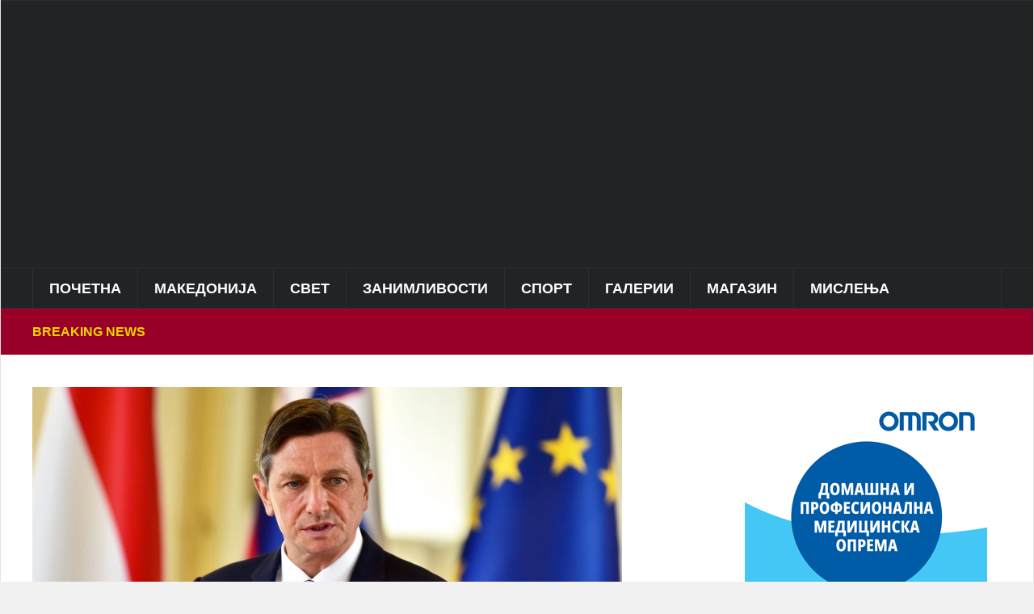

--- FILE ---
content_type: text/html; charset=UTF-8
request_url: https://puls24.mk/%D0%B1%D0%BE%D1%80%D1%83%D1%82-%D0%BF%D0%B0%D1%85%D0%BE%D1%80-%D0%B1%D0%B8-%D1%81%D0%B0%D0%BA%D0%B0%D0%BB-%D0%B4%D0%B0-%D0%B1%D0%B8%D0%B4%D0%B5-%D1%81%D0%BF%D0%B5%D1%86%D0%B8%D1%98%D0%B0%D0%BB%D0%B5/
body_size: 20529
content:
<!DOCTYPE html><html lang="en-US"><head><script data-no-optimize="1">var litespeed_docref=sessionStorage.getItem("litespeed_docref");litespeed_docref&&(Object.defineProperty(document,"referrer",{get:function(){return litespeed_docref}}),sessionStorage.removeItem("litespeed_docref"));</script> <meta charset="UTF-8"><meta name="viewport" content="width=device-width, initial-scale=1.0"><link rel="profile" href="https://gmpg.org/xfn/11"><link rel="pingback" href="https://puls24.mk/xmlrpc.php"><title>Борут Пахор би сакал да биде специјален пратеник на ЕУ</title><meta name='robots' content='max-image-preview:large' /><style>img:is([sizes="auto" i], [sizes^="auto," i]) { contain-intrinsic-size: 3000px 1500px }</style><meta property="og:type" content="article" /><meta property="og:title" content="Борут Пахор би сакал да биде специјален пратеник на ЕУ" /><meta property="og:description" content="Поранешниот претседател на Словенија, Борут Пахор на крајот од меѓународната конференција за Западен Балкан во ЕУ повтори дека сака да се кандидира за специјален пратеник на ЕУ за дијалогот меѓу Белград и Приштина.  Во разговорот со" /><meta property="og:image" content="https://puls24.mk/wp-content/uploads/2024/04/20240420185851_big_730x400_27.webp.webp" /><meta property="og:url" content="https://puls24.mk/%d0%b1%d0%be%d1%80%d1%83%d1%82-%d0%bf%d0%b0%d1%85%d0%be%d1%80-%d0%b1%d0%b8-%d1%81%d0%b0%d0%ba%d0%b0%d0%bb-%d0%b4%d0%b0-%d0%b1%d0%b8%d0%b4%d0%b5-%d1%81%d0%bf%d0%b5%d1%86%d0%b8%d1%98%d0%b0%d0%bb%d0%b5/" /><meta property="og:site_name" content="" /><meta property="article:publisher" content="https://www.facebook.com/Puls24.mk/" /><meta property="article:published_time" content="2024-04-20T21:23:33+02:00" /><meta property="article:modified_time" content="2024-04-20T21:23:33+02:00" /><meta property="og:updated_time" content="2024-04-20T21:23:33+02:00" /><meta property="og:image:width" content="730" /><meta property="og:image:height" content="487" /><meta name="twitter:card" content="summary_large_image"><meta name="twitter:title" content="Борут Пахор би сакал да биде специјален пратеник на ЕУ"><meta name="twitter:description" content="Поранешниот претседател на Словенија, Борут Пахор на крајот од меѓународната конференција за Западен Балкан во ЕУ повтори дека сака да се кандидира за специјален пратеник на ЕУ за дијалогот меѓу Белград и Приштина.  Во разговорот со"><meta name="twitter:image" content="https://puls24.mk/wp-content/uploads/2024/04/20240420185851_big_730x400_27.webp.webp"><meta name="twitter:site" content="@mkpuls24"><link rel='dns-prefetch' href='//fonts.googleapis.com' /><link rel="alternate" type="application/rss+xml" title=" &raquo; Feed" href="https://puls24.mk/feed/" /><link rel="alternate" type="application/rss+xml" title=" &raquo; Comments Feed" href="https://puls24.mk/comments/feed/" /><link data-optimized="2" rel="stylesheet" href="https://puls24.mk/wp-content/litespeed/css/772b247688e3c405ebffe5523ee09ccb.css?ver=0721f" /><style id='classic-theme-styles-inline-css' type='text/css'>/*! This file is auto-generated */
.wp-block-button__link{color:#fff;background-color:#32373c;border-radius:9999px;box-shadow:none;text-decoration:none;padding:calc(.667em + 2px) calc(1.333em + 2px);font-size:1.125em}.wp-block-file__button{background:#32373c;color:#fff;text-decoration:none}</style><style id='global-styles-inline-css' type='text/css'>:root{--wp--preset--aspect-ratio--square: 1;--wp--preset--aspect-ratio--4-3: 4/3;--wp--preset--aspect-ratio--3-4: 3/4;--wp--preset--aspect-ratio--3-2: 3/2;--wp--preset--aspect-ratio--2-3: 2/3;--wp--preset--aspect-ratio--16-9: 16/9;--wp--preset--aspect-ratio--9-16: 9/16;--wp--preset--color--black: #000000;--wp--preset--color--cyan-bluish-gray: #abb8c3;--wp--preset--color--white: #ffffff;--wp--preset--color--pale-pink: #f78da7;--wp--preset--color--vivid-red: #cf2e2e;--wp--preset--color--luminous-vivid-orange: #ff6900;--wp--preset--color--luminous-vivid-amber: #fcb900;--wp--preset--color--light-green-cyan: #7bdcb5;--wp--preset--color--vivid-green-cyan: #00d084;--wp--preset--color--pale-cyan-blue: #8ed1fc;--wp--preset--color--vivid-cyan-blue: #0693e3;--wp--preset--color--vivid-purple: #9b51e0;--wp--preset--gradient--vivid-cyan-blue-to-vivid-purple: linear-gradient(135deg,rgba(6,147,227,1) 0%,rgb(155,81,224) 100%);--wp--preset--gradient--light-green-cyan-to-vivid-green-cyan: linear-gradient(135deg,rgb(122,220,180) 0%,rgb(0,208,130) 100%);--wp--preset--gradient--luminous-vivid-amber-to-luminous-vivid-orange: linear-gradient(135deg,rgba(252,185,0,1) 0%,rgba(255,105,0,1) 100%);--wp--preset--gradient--luminous-vivid-orange-to-vivid-red: linear-gradient(135deg,rgba(255,105,0,1) 0%,rgb(207,46,46) 100%);--wp--preset--gradient--very-light-gray-to-cyan-bluish-gray: linear-gradient(135deg,rgb(238,238,238) 0%,rgb(169,184,195) 100%);--wp--preset--gradient--cool-to-warm-spectrum: linear-gradient(135deg,rgb(74,234,220) 0%,rgb(151,120,209) 20%,rgb(207,42,186) 40%,rgb(238,44,130) 60%,rgb(251,105,98) 80%,rgb(254,248,76) 100%);--wp--preset--gradient--blush-light-purple: linear-gradient(135deg,rgb(255,206,236) 0%,rgb(152,150,240) 100%);--wp--preset--gradient--blush-bordeaux: linear-gradient(135deg,rgb(254,205,165) 0%,rgb(254,45,45) 50%,rgb(107,0,62) 100%);--wp--preset--gradient--luminous-dusk: linear-gradient(135deg,rgb(255,203,112) 0%,rgb(199,81,192) 50%,rgb(65,88,208) 100%);--wp--preset--gradient--pale-ocean: linear-gradient(135deg,rgb(255,245,203) 0%,rgb(182,227,212) 50%,rgb(51,167,181) 100%);--wp--preset--gradient--electric-grass: linear-gradient(135deg,rgb(202,248,128) 0%,rgb(113,206,126) 100%);--wp--preset--gradient--midnight: linear-gradient(135deg,rgb(2,3,129) 0%,rgb(40,116,252) 100%);--wp--preset--font-size--small: 13px;--wp--preset--font-size--medium: 20px;--wp--preset--font-size--large: 36px;--wp--preset--font-size--x-large: 42px;--wp--preset--spacing--20: 0.44rem;--wp--preset--spacing--30: 0.67rem;--wp--preset--spacing--40: 1rem;--wp--preset--spacing--50: 1.5rem;--wp--preset--spacing--60: 2.25rem;--wp--preset--spacing--70: 3.38rem;--wp--preset--spacing--80: 5.06rem;--wp--preset--shadow--natural: 6px 6px 9px rgba(0, 0, 0, 0.2);--wp--preset--shadow--deep: 12px 12px 50px rgba(0, 0, 0, 0.4);--wp--preset--shadow--sharp: 6px 6px 0px rgba(0, 0, 0, 0.2);--wp--preset--shadow--outlined: 6px 6px 0px -3px rgba(255, 255, 255, 1), 6px 6px rgba(0, 0, 0, 1);--wp--preset--shadow--crisp: 6px 6px 0px rgba(0, 0, 0, 1);}:where(.is-layout-flex){gap: 0.5em;}:where(.is-layout-grid){gap: 0.5em;}body .is-layout-flex{display: flex;}.is-layout-flex{flex-wrap: wrap;align-items: center;}.is-layout-flex > :is(*, div){margin: 0;}body .is-layout-grid{display: grid;}.is-layout-grid > :is(*, div){margin: 0;}:where(.wp-block-columns.is-layout-flex){gap: 2em;}:where(.wp-block-columns.is-layout-grid){gap: 2em;}:where(.wp-block-post-template.is-layout-flex){gap: 1.25em;}:where(.wp-block-post-template.is-layout-grid){gap: 1.25em;}.has-black-color{color: var(--wp--preset--color--black) !important;}.has-cyan-bluish-gray-color{color: var(--wp--preset--color--cyan-bluish-gray) !important;}.has-white-color{color: var(--wp--preset--color--white) !important;}.has-pale-pink-color{color: var(--wp--preset--color--pale-pink) !important;}.has-vivid-red-color{color: var(--wp--preset--color--vivid-red) !important;}.has-luminous-vivid-orange-color{color: var(--wp--preset--color--luminous-vivid-orange) !important;}.has-luminous-vivid-amber-color{color: var(--wp--preset--color--luminous-vivid-amber) !important;}.has-light-green-cyan-color{color: var(--wp--preset--color--light-green-cyan) !important;}.has-vivid-green-cyan-color{color: var(--wp--preset--color--vivid-green-cyan) !important;}.has-pale-cyan-blue-color{color: var(--wp--preset--color--pale-cyan-blue) !important;}.has-vivid-cyan-blue-color{color: var(--wp--preset--color--vivid-cyan-blue) !important;}.has-vivid-purple-color{color: var(--wp--preset--color--vivid-purple) !important;}.has-black-background-color{background-color: var(--wp--preset--color--black) !important;}.has-cyan-bluish-gray-background-color{background-color: var(--wp--preset--color--cyan-bluish-gray) !important;}.has-white-background-color{background-color: var(--wp--preset--color--white) !important;}.has-pale-pink-background-color{background-color: var(--wp--preset--color--pale-pink) !important;}.has-vivid-red-background-color{background-color: var(--wp--preset--color--vivid-red) !important;}.has-luminous-vivid-orange-background-color{background-color: var(--wp--preset--color--luminous-vivid-orange) !important;}.has-luminous-vivid-amber-background-color{background-color: var(--wp--preset--color--luminous-vivid-amber) !important;}.has-light-green-cyan-background-color{background-color: var(--wp--preset--color--light-green-cyan) !important;}.has-vivid-green-cyan-background-color{background-color: var(--wp--preset--color--vivid-green-cyan) !important;}.has-pale-cyan-blue-background-color{background-color: var(--wp--preset--color--pale-cyan-blue) !important;}.has-vivid-cyan-blue-background-color{background-color: var(--wp--preset--color--vivid-cyan-blue) !important;}.has-vivid-purple-background-color{background-color: var(--wp--preset--color--vivid-purple) !important;}.has-black-border-color{border-color: var(--wp--preset--color--black) !important;}.has-cyan-bluish-gray-border-color{border-color: var(--wp--preset--color--cyan-bluish-gray) !important;}.has-white-border-color{border-color: var(--wp--preset--color--white) !important;}.has-pale-pink-border-color{border-color: var(--wp--preset--color--pale-pink) !important;}.has-vivid-red-border-color{border-color: var(--wp--preset--color--vivid-red) !important;}.has-luminous-vivid-orange-border-color{border-color: var(--wp--preset--color--luminous-vivid-orange) !important;}.has-luminous-vivid-amber-border-color{border-color: var(--wp--preset--color--luminous-vivid-amber) !important;}.has-light-green-cyan-border-color{border-color: var(--wp--preset--color--light-green-cyan) !important;}.has-vivid-green-cyan-border-color{border-color: var(--wp--preset--color--vivid-green-cyan) !important;}.has-pale-cyan-blue-border-color{border-color: var(--wp--preset--color--pale-cyan-blue) !important;}.has-vivid-cyan-blue-border-color{border-color: var(--wp--preset--color--vivid-cyan-blue) !important;}.has-vivid-purple-border-color{border-color: var(--wp--preset--color--vivid-purple) !important;}.has-vivid-cyan-blue-to-vivid-purple-gradient-background{background: var(--wp--preset--gradient--vivid-cyan-blue-to-vivid-purple) !important;}.has-light-green-cyan-to-vivid-green-cyan-gradient-background{background: var(--wp--preset--gradient--light-green-cyan-to-vivid-green-cyan) !important;}.has-luminous-vivid-amber-to-luminous-vivid-orange-gradient-background{background: var(--wp--preset--gradient--luminous-vivid-amber-to-luminous-vivid-orange) !important;}.has-luminous-vivid-orange-to-vivid-red-gradient-background{background: var(--wp--preset--gradient--luminous-vivid-orange-to-vivid-red) !important;}.has-very-light-gray-to-cyan-bluish-gray-gradient-background{background: var(--wp--preset--gradient--very-light-gray-to-cyan-bluish-gray) !important;}.has-cool-to-warm-spectrum-gradient-background{background: var(--wp--preset--gradient--cool-to-warm-spectrum) !important;}.has-blush-light-purple-gradient-background{background: var(--wp--preset--gradient--blush-light-purple) !important;}.has-blush-bordeaux-gradient-background{background: var(--wp--preset--gradient--blush-bordeaux) !important;}.has-luminous-dusk-gradient-background{background: var(--wp--preset--gradient--luminous-dusk) !important;}.has-pale-ocean-gradient-background{background: var(--wp--preset--gradient--pale-ocean) !important;}.has-electric-grass-gradient-background{background: var(--wp--preset--gradient--electric-grass) !important;}.has-midnight-gradient-background{background: var(--wp--preset--gradient--midnight) !important;}.has-small-font-size{font-size: var(--wp--preset--font-size--small) !important;}.has-medium-font-size{font-size: var(--wp--preset--font-size--medium) !important;}.has-large-font-size{font-size: var(--wp--preset--font-size--large) !important;}.has-x-large-font-size{font-size: var(--wp--preset--font-size--x-large) !important;}
:where(.wp-block-post-template.is-layout-flex){gap: 1.25em;}:where(.wp-block-post-template.is-layout-grid){gap: 1.25em;}
:where(.wp-block-columns.is-layout-flex){gap: 2em;}:where(.wp-block-columns.is-layout-grid){gap: 2em;}
:root :where(.wp-block-pullquote){font-size: 1.5em;line-height: 1.6;}</style><style id='mashsb-styles-inline-css' type='text/css'>.mashsb-count {color:#cccccc;}@media only screen and (min-width:568px){.mashsb-buttons a {min-width: 177px;}}</style><style id='spacexchimp_p005-frontend-css-inline-css' type='text/css'>.sxc-follow-buttons {
                        text-align: left !important;
                    }
                    .sxc-follow-buttons .sxc-follow-button,
                    .sxc-follow-buttons .sxc-follow-button a,
                    .sxc-follow-buttons .sxc-follow-button a img {
                        width: 68px !important;
                        height: 68px !important;
                    }
                    .sxc-follow-buttons .sxc-follow-button {
                        margin: 5px !important;
                    }</style><link rel='preload' as='font'  id='wpzoom-social-icons-font-academicons-woff2-css' href='https://puls24.mk/wp-content/plugins/social-icons-widget-by-wpzoom/assets/font/academicons.woff2?v=1.9.2'  type='font/woff2' crossorigin /><link rel='preload' as='font'  id='wpzoom-social-icons-font-fontawesome-3-woff2-css' href='https://puls24.mk/wp-content/plugins/social-icons-widget-by-wpzoom/assets/font/fontawesome-webfont.woff2?v=4.7.0'  type='font/woff2' crossorigin /><link rel='preload' as='font'  id='wpzoom-social-icons-font-genericons-woff-css' href='https://puls24.mk/wp-content/plugins/social-icons-widget-by-wpzoom/assets/font/Genericons.woff'  type='font/woff' crossorigin /><link rel='preload' as='font'  id='wpzoom-social-icons-font-socicon-woff2-css' href='https://puls24.mk/wp-content/plugins/social-icons-widget-by-wpzoom/assets/font/socicon.woff2?v=4.5.2'  type='font/woff2' crossorigin /> <script type="litespeed/javascript" data-src="https://puls24.mk/wp-includes/js/jquery/jquery.min.js" id="jquery-core-js"></script> <script id="mashsb-js-extra" type="litespeed/javascript">var mashsb={"shares":"0","round_shares":"1","animate_shares":"0","dynamic_buttons":"0","share_url":"https:\/\/puls24.mk\/%d0%b1%d0%be%d1%80%d1%83%d1%82-%d0%bf%d0%b0%d1%85%d0%be%d1%80-%d0%b1%d0%b8-%d1%81%d0%b0%d0%ba%d0%b0%d0%bb-%d0%b4%d0%b0-%d0%b1%d0%b8%d0%b4%d0%b5-%d1%81%d0%bf%d0%b5%d1%86%d0%b8%d1%98%d0%b0%d0%bb%d0%b5\/","title":"%D0%91%D0%BE%D1%80%D1%83%D1%82+%D0%9F%D0%B0%D1%85%D0%BE%D1%80+%D0%B1%D0%B8+%D1%81%D0%B0%D0%BA%D0%B0%D0%BB+%D0%B4%D0%B0+%D0%B1%D0%B8%D0%B4%D0%B5+%D1%81%D0%BF%D0%B5%D1%86%D0%B8%D1%98%D0%B0%D0%BB%D0%B5%D0%BD+%D0%BF%D1%80%D0%B0%D1%82%D0%B5%D0%BD%D0%B8%D0%BA+%D0%BD%D0%B0+%D0%95%D0%A3","image":"https:\/\/puls24.mk\/wp-content\/uploads\/2024\/04\/20240420185851_big_730x400_27.webp.webp","desc":"\u041f\u043e\u0440\u0430\u043d\u0435\u0448\u043d\u0438\u043e\u0442 \u043f\u0440\u0435\u0442\u0441\u0435\u0434\u0430\u0442\u0435\u043b \u043d\u0430 \u0421\u043b\u043e\u0432\u0435\u043d\u0438\u0458\u0430, \u0411\u043e\u0440\u0443\u0442 \u041f\u0430\u0445\u043e\u0440 \u043d\u0430 \u043a\u0440\u0430\u0458\u043e\u0442 \u043e\u0434 \u043c\u0435\u0453\u0443\u043d\u0430\u0440\u043e\u0434\u043d\u0430\u0442\u0430 \u043a\u043e\u043d\u0444\u0435\u0440\u0435\u043d\u0446\u0438\u0458\u0430 \u0437\u0430 \u0417\u0430\u043f\u0430\u0434\u0435\u043d \u0411\u0430\u043b\u043a\u0430\u043d \u0432\u043e \u0415\u0423 \u043f\u043e\u0432\u0442\u043e\u0440\u0438 \u0434\u0435\u043a\u0430 \u0441\u0430\u043a\u0430 \u0434\u0430 \u0441\u0435 \u043a\u0430\u043d\u0434\u0438\u0434\u0438\u0440\u0430 \u0437\u0430 \u0441\u043f\u0435\u0446\u0438\u0458\u0430\u043b\u0435\u043d \u043f\u0440\u0430\u0442\u0435\u043d\u0438\u043a \u043d\u0430 \u0415\u0423 \u0437\u0430 \u0434\u0438\u0458\u0430\u043b\u043e\u0433\u043e\u0442 \u043c\u0435\u0453\u0443 \u0411\u0435\u043b\u0433\u0440\u0430\u0434 \u0438 \u041f\u0440\u0438\u0448\u0442\u0438\u043d\u0430.\n\n\u0412\u043e \u0440\u0430\u0437\u0433\u043e\u0432\u043e\u0440\u043e\u0442 \u0441\u043e \u2026","hashtag":"@mkpuls24","subscribe":"content","subscribe_url":"","activestatus":"1","singular":"1","twitter_popup":"1","refresh":"0","nonce":"ef511d355f","postid":"505114","servertime":"1768748192","ajaxurl":"https:\/\/puls24.mk\/wp-admin\/admin-ajax.php"}</script> <link rel="https://api.w.org/" href="https://puls24.mk/wp-json/" /><link rel="alternate" title="JSON" type="application/json" href="https://puls24.mk/wp-json/wp/v2/posts/505114" /><link rel="EditURI" type="application/rsd+xml" title="RSD" href="https://puls24.mk/xmlrpc.php?rsd" /><meta name="generator" content="WordPress 6.7.4" /><link rel='shortlink' href='https://puls24.mk/?p=505114' /><link rel="alternate" title="oEmbed (JSON)" type="application/json+oembed" href="https://puls24.mk/wp-json/oembed/1.0/embed?url=https%3A%2F%2Fpuls24.mk%2F%25d0%25b1%25d0%25be%25d1%2580%25d1%2583%25d1%2582-%25d0%25bf%25d0%25b0%25d1%2585%25d0%25be%25d1%2580-%25d0%25b1%25d0%25b8-%25d1%2581%25d0%25b0%25d0%25ba%25d0%25b0%25d0%25bb-%25d0%25b4%25d0%25b0-%25d0%25b1%25d0%25b8%25d0%25b4%25d0%25b5-%25d1%2581%25d0%25bf%25d0%25b5%25d1%2586%25d0%25b8%25d1%2598%25d0%25b0%25d0%25bb%25d0%25b5%2F" /><link rel="alternate" title="oEmbed (XML)" type="text/xml+oembed" href="https://puls24.mk/wp-json/oembed/1.0/embed?url=https%3A%2F%2Fpuls24.mk%2F%25d0%25b1%25d0%25be%25d1%2580%25d1%2583%25d1%2582-%25d0%25bf%25d0%25b0%25d1%2585%25d0%25be%25d1%2580-%25d0%25b1%25d0%25b8-%25d1%2581%25d0%25b0%25d0%25ba%25d0%25b0%25d0%25bb-%25d0%25b4%25d0%25b0-%25d0%25b1%25d0%25b8%25d0%25b4%25d0%25b5-%25d1%2581%25d0%25bf%25d0%25b5%25d1%2586%25d0%25b8%25d1%2598%25d0%25b0%25d0%25bb%25d0%25b5%2F&#038;format=xml" /> <script type="litespeed/javascript" data-src="https://jsc.mgid.com/site/294103.js"></script> <meta name="generator" content="Domino Magazine 2.0.24" /><meta name="generator" content="WPZOOM Framework 2.0.0" /><style type="text/css" id="domino-custom-css">.navbar-brand-wpz .tagline{display:none;}.sb-search{display:none;}body, body.wpz_layout_boxed{background:#5b5b5b;}#news-ticker{background-color:#990028;}#news-ticker h3{color:#efd700;}body{font-size:14px;}.navbar-brand-wpz h1 a{font-size:40px;}.slides li h3 a{font-family:'Lora', serif;font-size:25px;}.widget h3.title{font-family:'Karla', sans-serif;}.footer-widgets .widget h3.title{font-size:19px;}.recent-posts .entry-title a{font-size:15px;text-transform:uppercase;}.single h1.entry-title{font-family:'Open Sans', sans-serif;font-size:24px;text-transform:uppercase;}.page h1.entry-title{font-size:36px;}</style><link rel="icon" href="https://puls24.mk/wp-content/uploads/2023/01/Screenshot_4-8.jpg" sizes="32x32" /><link rel="icon" href="https://puls24.mk/wp-content/uploads/2023/01/Screenshot_4-8.jpg" sizes="192x192" /><link rel="apple-touch-icon" href="https://puls24.mk/wp-content/uploads/2023/01/Screenshot_4-8.jpg" /><meta name="msapplication-TileImage" content="https://puls24.mk/wp-content/uploads/2023/01/Screenshot_4-8.jpg" /><style type="text/css" id="wp-custom-css">.designed-by,
#footer-copy .wpzoom,
#footer .wpzoom,
.site-info .designed-by,
.site-info p.right,
.footer-info .designed,
.site-info .copyright span:nth-child(2) {
    display: none;
}

#mgw1523513_008c5 .mctitle a {
    font-size: 15px;
    color: #333333;
    font-family: Verdana, sans-serif;
    line-height: 110% !important;
    font-weight: normal;
    color: #8d8d8d !important;
}

.navbar-brand-wpz {
    float: left;
    margin: 0;
}</style></head><body class="post-template-default single single-post postid-505114 single-format-standard wpz_layout_boxed wpz_width_1200"><div class="page-wrap theia-exception"><div class="domino_boxed_layout"><header id="header"><nav class="navbar" role="navigation"><nav class="top-navbar" role="navigation"><div class="inner-wrap"><div class="header_social"></div><div class="navbar-header"></div><div id="navbar-top"></div></div></nav><div class="clear"></div></nav><div class="inner-wrap"><div class="navbar-brand-wpz left-align"><h1><a href="https://puls24.mk" title="Ова е пулсот на информациите!"></a></h1><p class="tagline">Ова е пулсот на информациите!</p></div><div class="adv"> <script type="litespeed/javascript" data-src="https://jsc.mgid.com/site/294103.js"></script> <style>div[data-widget-id="1523513"] { min-height: 300px; }</style><div data-type="_mgwidget" data-widget-id="1523513"></div> <script type="litespeed/javascript">(function(w,q){w[q]=w[q]||[];w[q].push(["_mgc.load"])})(window,"_mgq")</script> </div><div class="clear"></div></div><div class="clear"></div><nav class="navbar" role="navigation"><nav class="main-navbar" role="navigation"><div class="inner-wrap clearfix"><div id="sb-search" class="sb-search"><form method="get" id="searchform" action="https://puls24.mk/">
<input type="search" class="sb-search-input" placeholder="Search..."  name="s" id="s" autocomplete="off" />
<input type="submit" id="searchsubmit" class="sb-search-submit" value="Search" />
<span class="sb-icon-search"></span></form></div><div class="navbar-header">
<a class="navbar-toggle" href="#menu-main-slide">
<span class="icon-bar"></span>
<span class="icon-bar"></span>
<span class="icon-bar"></span>
</a><div id="menu-main-slide" class="menu-%d0%b3%d0%bb%d0%b0%d0%b2%d0%bd%d0%be-%d0%bc%d0%b5%d0%bd%d0%b8-container"><ul id="menu-%d0%b3%d0%bb%d0%b0%d0%b2%d0%bd%d0%be-%d0%bc%d0%b5%d0%bd%d0%b8" class="menu"><li id="menu-item-251693" class="menu-item menu-item-type-custom menu-item-object-custom menu-item-home menu-item-251693"><a href="//puls24.mk/">Почетна</a></li><li id="menu-item-251694" class="menu-item menu-item-type-taxonomy menu-item-object-category menu-item-has-children menu-item-251694"><a href="https://puls24.mk/category/mk/">Македонија</a><ul class="sub-menu"><li id="menu-item-253668" class="menu-item menu-item-type-taxonomy menu-item-object-category menu-item-253668"><a href="https://puls24.mk/category/mk/vesti/">Вести</a></li><li id="menu-item-251700" class="menu-item menu-item-type-taxonomy menu-item-object-category menu-item-251700"><a href="https://puls24.mk/category/mk/crna-hronika-makedonija/">Црна хроника</a></li><li id="menu-item-251697" class="menu-item menu-item-type-taxonomy menu-item-object-category menu-item-251697"><a href="https://puls24.mk/category/mk/lokalna-samouprava/">Локална самоуправа</a></li><li id="menu-item-251696" class="menu-item menu-item-type-taxonomy menu-item-object-category menu-item-251696"><a href="https://puls24.mk/category/mk/kultura-makedonija/">Култура</a></li><li id="menu-item-344980" class="menu-item menu-item-type-taxonomy menu-item-object-category menu-item-344980"><a href="https://puls24.mk/category/mk/skopje/">Скопје</a></li><li id="menu-item-251698" class="menu-item menu-item-type-taxonomy menu-item-object-category menu-item-251698"><a href="https://puls24.mk/category/mk/politicki-partii/">Политички партии</a></li></ul></li><li id="menu-item-251719" class="menu-item menu-item-type-taxonomy menu-item-object-category current-post-ancestor menu-item-has-children menu-item-251719"><a href="https://puls24.mk/category/svet/">Свет</a><ul class="sub-menu"><li id="menu-item-251720" class="menu-item menu-item-type-taxonomy menu-item-object-category current-post-ancestor current-menu-parent current-post-parent menu-item-251720"><a href="https://puls24.mk/category/svet/vesti-2/">Вести</a></li><li id="menu-item-251721" class="menu-item menu-item-type-taxonomy menu-item-object-category menu-item-251721"><a href="https://puls24.mk/category/svet/ekonomija/">Економија</a></li><li id="menu-item-251722" class="menu-item menu-item-type-taxonomy menu-item-object-category menu-item-251722"><a href="https://puls24.mk/category/svet/kultura/">Култура</a></li><li id="menu-item-251723" class="menu-item menu-item-type-taxonomy menu-item-object-category menu-item-251723"><a href="https://puls24.mk/category/svet/region/">Балкан</a></li><li id="menu-item-251724" class="menu-item menu-item-type-taxonomy menu-item-object-category menu-item-251724"><a href="https://puls24.mk/category/svet/crna-hronika/">Црна хроника</a></li></ul></li><li id="menu-item-251678" class="menu-item menu-item-type-taxonomy menu-item-object-category menu-item-has-children menu-item-251678"><a href="https://puls24.mk/category/zanimlivosti/">Занимливости</a><ul class="sub-menu"><li id="menu-item-251682" class="menu-item menu-item-type-taxonomy menu-item-object-category menu-item-251682"><a href="https://puls24.mk/category/zanimlivosti/zanimlivosti-zanimlivosti/">Занимливости</a></li><li id="menu-item-251680" class="menu-item menu-item-type-taxonomy menu-item-object-category menu-item-251680"><a href="https://puls24.mk/category/zanimlivosti/vicoteka/">Вицотека</a></li><li id="menu-item-251681" class="menu-item menu-item-type-taxonomy menu-item-object-category menu-item-251681"><a href="https://puls24.mk/category/zanimlivosti/destinacii/">Дестинации</a></li><li id="menu-item-251683" class="menu-item menu-item-type-taxonomy menu-item-object-category menu-item-251683"><a href="https://puls24.mk/category/zanimlivosti/kontroverzni-fajlovi/">Контроверзни фајлови</a></li><li id="menu-item-251684" class="menu-item menu-item-type-taxonomy menu-item-object-category menu-item-251684"><a href="https://puls24.mk/category/zanimlivosti/tehnologija/">Технологија</a></li><li id="menu-item-251679" class="menu-item menu-item-type-taxonomy menu-item-object-category menu-item-251679"><a href="https://puls24.mk/category/zanimlivosti/avtomobilizam/">Автомобилизам</a></li><li id="menu-item-285746" class="menu-item menu-item-type-taxonomy menu-item-object-category menu-item-285746"><a href="https://puls24.mk/category/zanimlivosti/istorija/">Историја</a></li></ul></li><li id="menu-item-251726" class="menu-item menu-item-type-taxonomy menu-item-object-category menu-item-has-children menu-item-251726"><a href="https://puls24.mk/category/sport/">Спорт</a><ul class="sub-menu"><li id="menu-item-251728" class="menu-item menu-item-type-taxonomy menu-item-object-category menu-item-251728"><a href="https://puls24.mk/category/sport/makedonski-fudbal/">Македонски фудбал</a></li><li id="menu-item-251729" class="menu-item menu-item-type-taxonomy menu-item-object-category menu-item-251729"><a href="https://puls24.mk/category/sport/megjunaroden-fudbal/">Меѓународен фудбал</a></li><li id="menu-item-251731" class="menu-item menu-item-type-taxonomy menu-item-object-category menu-item-251731"><a href="https://puls24.mk/category/sport/rakomet/">Ракомет</a></li><li id="menu-item-251727" class="menu-item menu-item-type-taxonomy menu-item-object-category menu-item-251727"><a href="https://puls24.mk/category/sport/kosharka/">Кошарка</a></li><li id="menu-item-251730" class="menu-item menu-item-type-taxonomy menu-item-object-category menu-item-251730"><a href="https://puls24.mk/category/sport/ostanati-sportovi/">Останати спортови</a></li></ul></li><li id="menu-item-251620" class="menu-item menu-item-type-taxonomy menu-item-object-category menu-item-has-children menu-item-251620"><a href="https://puls24.mk/category/galerii/">Галерии</a><ul class="sub-menu"><li id="menu-item-251677" class="menu-item menu-item-type-taxonomy menu-item-object-category menu-item-251677"><a href="https://puls24.mk/category/galerii/foto/">Фото</a></li><li id="menu-item-251624" class="menu-item menu-item-type-taxonomy menu-item-object-category menu-item-251624"><a href="https://puls24.mk/category/galerii/video/">Видео</a></li><li id="menu-item-251622" class="menu-item menu-item-type-taxonomy menu-item-object-category menu-item-251622"><a href="https://puls24.mk/category/galerii/makedonski-ubavici/">Most beautiful girls</a></li><li id="menu-item-251623" class="menu-item menu-item-type-taxonomy menu-item-object-category menu-item-251623"><a href="https://puls24.mk/category/galerii/balkanski-ubavici/">Балкански убавици</a></li><li id="menu-item-251625" class="menu-item menu-item-type-taxonomy menu-item-object-category menu-item-251625"><a href="https://puls24.mk/category/galerii/instagram/">Инстаграм</a></li><li id="menu-item-251626" class="menu-item menu-item-type-taxonomy menu-item-object-category menu-item-251626"><a href="https://puls24.mk/category/galerii/makedonski-ubavini/">Македонски убавини</a></li><li id="menu-item-251621" class="menu-item menu-item-type-taxonomy menu-item-object-category menu-item-251621"><a href="https://puls24.mk/category/galerii/18/">18+</a></li></ul></li><li id="menu-item-251685" class="menu-item menu-item-type-taxonomy menu-item-object-category menu-item-has-children menu-item-251685"><a href="https://puls24.mk/category/magazin/">Магазин</a><ul class="sub-menu"><li id="menu-item-251686" class="menu-item menu-item-type-taxonomy menu-item-object-category menu-item-251686"><a href="https://puls24.mk/category/magazin/zivot/">Живот</a></li><li id="menu-item-251692" class="menu-item menu-item-type-taxonomy menu-item-object-category menu-item-251692"><a href="https://puls24.mk/category/magazin/scena/">Сцена</a></li><li id="menu-item-251690" class="menu-item menu-item-type-taxonomy menu-item-object-category menu-item-251690"><a href="https://puls24.mk/category/magazin/ljubov-i-seks/">Љубов и секс</a></li><li id="menu-item-342759" class="menu-item menu-item-type-taxonomy menu-item-object-category menu-item-342759"><a href="https://puls24.mk/category/zanimlivosti/horoskop/">Хороскоп</a></li><li id="menu-item-251687" class="menu-item menu-item-type-taxonomy menu-item-object-category menu-item-251687"><a href="https://puls24.mk/category/magazin/izbor-na-urednikot/">Избор на уредникот</a></li><li id="menu-item-251689" class="menu-item menu-item-type-taxonomy menu-item-object-category menu-item-251689"><a href="https://puls24.mk/category/magazin/kulinarstvo/">Кулинарство</a></li><li id="menu-item-251691" class="menu-item menu-item-type-taxonomy menu-item-object-category menu-item-251691"><a href="https://puls24.mk/category/magazin/moda/">Мода</a></li><li id="menu-item-271566" class="menu-item menu-item-type-taxonomy menu-item-object-category menu-item-271566"><a href="https://puls24.mk/category/magazin/nega-i-ubavina/">Нега и убавина</a></li><li id="menu-item-251688" class="menu-item menu-item-type-taxonomy menu-item-object-category menu-item-251688"><a href="https://puls24.mk/category/magazin/knigoteka/">Книготека</a></li></ul></li><li id="menu-item-251732" class="menu-item menu-item-type-taxonomy menu-item-object-category menu-item-has-children menu-item-251732"><a href="https://puls24.mk/category/mislenja/">Мислења</a><ul class="sub-menu"><li id="menu-item-251737" class="menu-item menu-item-type-taxonomy menu-item-object-category menu-item-251737"><a href="https://puls24.mk/category/mislenja/kolumni/">Колумни</a></li><li id="menu-item-251738" class="menu-item menu-item-type-taxonomy menu-item-object-category menu-item-251738"><a href="https://puls24.mk/category/mislenja/komentari/">Коментари</a></li><li id="menu-item-251733" class="menu-item menu-item-type-taxonomy menu-item-object-category menu-item-251733"><a href="https://puls24.mk/category/mislenja/tweet/">Tweet</a></li><li id="menu-item-251734" class="menu-item menu-item-type-taxonomy menu-item-object-category menu-item-251734"><a href="https://puls24.mk/category/mislenja/bavca/">Бавча</a></li><li id="menu-item-251735" class="menu-item menu-item-type-taxonomy menu-item-object-category menu-item-251735"><a href="https://puls24.mk/category/mislenja/izdvojuvame/">Издвојуваме</a></li><li id="menu-item-251736" class="menu-item menu-item-type-taxonomy menu-item-object-category menu-item-251736"><a href="https://puls24.mk/category/mislenja/intervjua/">Интервјуа</a></li><li id="menu-item-251739" class="menu-item menu-item-type-taxonomy menu-item-object-category menu-item-251739"><a href="https://puls24.mk/category/mislenja/sabotna-javna-onomatopeja/">Саботна Јавна Ономатопеја</a></li></ul></li></ul></div></div><div id="navbar-main"><div class="menu-%d0%b3%d0%bb%d0%b0%d0%b2%d0%bd%d0%be-%d0%bc%d0%b5%d0%bd%d0%b8-container"><ul id="menu-%d0%b3%d0%bb%d0%b0%d0%b2%d0%bd%d0%be-%d0%bc%d0%b5%d0%bd%d0%b8-1" class="nav navbar-nav dropdown sf-menu"><li class="menu-item menu-item-type-custom menu-item-object-custom menu-item-home menu-item-251693"><a href="//puls24.mk/">Почетна</a></li><li class="menu-item menu-item-type-taxonomy menu-item-object-category menu-item-has-children menu-item-251694"><a href="https://puls24.mk/category/mk/">Македонија</a><ul class="sub-menu"><li class="menu-item menu-item-type-taxonomy menu-item-object-category menu-item-253668"><a href="https://puls24.mk/category/mk/vesti/">Вести</a></li><li class="menu-item menu-item-type-taxonomy menu-item-object-category menu-item-251700"><a href="https://puls24.mk/category/mk/crna-hronika-makedonija/">Црна хроника</a></li><li class="menu-item menu-item-type-taxonomy menu-item-object-category menu-item-251697"><a href="https://puls24.mk/category/mk/lokalna-samouprava/">Локална самоуправа</a></li><li class="menu-item menu-item-type-taxonomy menu-item-object-category menu-item-251696"><a href="https://puls24.mk/category/mk/kultura-makedonija/">Култура</a></li><li class="menu-item menu-item-type-taxonomy menu-item-object-category menu-item-344980"><a href="https://puls24.mk/category/mk/skopje/">Скопје</a></li><li class="menu-item menu-item-type-taxonomy menu-item-object-category menu-item-251698"><a href="https://puls24.mk/category/mk/politicki-partii/">Политички партии</a></li></ul></li><li class="menu-item menu-item-type-taxonomy menu-item-object-category current-post-ancestor menu-item-has-children menu-item-251719"><a href="https://puls24.mk/category/svet/">Свет</a><ul class="sub-menu"><li class="menu-item menu-item-type-taxonomy menu-item-object-category current-post-ancestor current-menu-parent current-post-parent menu-item-251720"><a href="https://puls24.mk/category/svet/vesti-2/">Вести</a></li><li class="menu-item menu-item-type-taxonomy menu-item-object-category menu-item-251721"><a href="https://puls24.mk/category/svet/ekonomija/">Економија</a></li><li class="menu-item menu-item-type-taxonomy menu-item-object-category menu-item-251722"><a href="https://puls24.mk/category/svet/kultura/">Култура</a></li><li class="menu-item menu-item-type-taxonomy menu-item-object-category menu-item-251723"><a href="https://puls24.mk/category/svet/region/">Балкан</a></li><li class="menu-item menu-item-type-taxonomy menu-item-object-category menu-item-251724"><a href="https://puls24.mk/category/svet/crna-hronika/">Црна хроника</a></li></ul></li><li class="menu-item menu-item-type-taxonomy menu-item-object-category menu-item-has-children menu-item-251678"><a href="https://puls24.mk/category/zanimlivosti/">Занимливости</a><ul class="sub-menu"><li class="menu-item menu-item-type-taxonomy menu-item-object-category menu-item-251682"><a href="https://puls24.mk/category/zanimlivosti/zanimlivosti-zanimlivosti/">Занимливости</a></li><li class="menu-item menu-item-type-taxonomy menu-item-object-category menu-item-251680"><a href="https://puls24.mk/category/zanimlivosti/vicoteka/">Вицотека</a></li><li class="menu-item menu-item-type-taxonomy menu-item-object-category menu-item-251681"><a href="https://puls24.mk/category/zanimlivosti/destinacii/">Дестинации</a></li><li class="menu-item menu-item-type-taxonomy menu-item-object-category menu-item-251683"><a href="https://puls24.mk/category/zanimlivosti/kontroverzni-fajlovi/">Контроверзни фајлови</a></li><li class="menu-item menu-item-type-taxonomy menu-item-object-category menu-item-251684"><a href="https://puls24.mk/category/zanimlivosti/tehnologija/">Технологија</a></li><li class="menu-item menu-item-type-taxonomy menu-item-object-category menu-item-251679"><a href="https://puls24.mk/category/zanimlivosti/avtomobilizam/">Автомобилизам</a></li><li class="menu-item menu-item-type-taxonomy menu-item-object-category menu-item-285746"><a href="https://puls24.mk/category/zanimlivosti/istorija/">Историја</a></li></ul></li><li class="menu-item menu-item-type-taxonomy menu-item-object-category menu-item-has-children menu-item-251726"><a href="https://puls24.mk/category/sport/">Спорт</a><ul class="sub-menu"><li class="menu-item menu-item-type-taxonomy menu-item-object-category menu-item-251728"><a href="https://puls24.mk/category/sport/makedonski-fudbal/">Македонски фудбал</a></li><li class="menu-item menu-item-type-taxonomy menu-item-object-category menu-item-251729"><a href="https://puls24.mk/category/sport/megjunaroden-fudbal/">Меѓународен фудбал</a></li><li class="menu-item menu-item-type-taxonomy menu-item-object-category menu-item-251731"><a href="https://puls24.mk/category/sport/rakomet/">Ракомет</a></li><li class="menu-item menu-item-type-taxonomy menu-item-object-category menu-item-251727"><a href="https://puls24.mk/category/sport/kosharka/">Кошарка</a></li><li class="menu-item menu-item-type-taxonomy menu-item-object-category menu-item-251730"><a href="https://puls24.mk/category/sport/ostanati-sportovi/">Останати спортови</a></li></ul></li><li class="menu-item menu-item-type-taxonomy menu-item-object-category menu-item-has-children menu-item-251620"><a href="https://puls24.mk/category/galerii/">Галерии</a><ul class="sub-menu"><li class="menu-item menu-item-type-taxonomy menu-item-object-category menu-item-251677"><a href="https://puls24.mk/category/galerii/foto/">Фото</a></li><li class="menu-item menu-item-type-taxonomy menu-item-object-category menu-item-251624"><a href="https://puls24.mk/category/galerii/video/">Видео</a></li><li class="menu-item menu-item-type-taxonomy menu-item-object-category menu-item-251622"><a href="https://puls24.mk/category/galerii/makedonski-ubavici/">Most beautiful girls</a></li><li class="menu-item menu-item-type-taxonomy menu-item-object-category menu-item-251623"><a href="https://puls24.mk/category/galerii/balkanski-ubavici/">Балкански убавици</a></li><li class="menu-item menu-item-type-taxonomy menu-item-object-category menu-item-251625"><a href="https://puls24.mk/category/galerii/instagram/">Инстаграм</a></li><li class="menu-item menu-item-type-taxonomy menu-item-object-category menu-item-251626"><a href="https://puls24.mk/category/galerii/makedonski-ubavini/">Македонски убавини</a></li><li class="menu-item menu-item-type-taxonomy menu-item-object-category menu-item-251621"><a href="https://puls24.mk/category/galerii/18/">18+</a></li></ul></li><li class="menu-item menu-item-type-taxonomy menu-item-object-category menu-item-has-children menu-item-251685"><a href="https://puls24.mk/category/magazin/">Магазин</a><ul class="sub-menu"><li class="menu-item menu-item-type-taxonomy menu-item-object-category menu-item-251686"><a href="https://puls24.mk/category/magazin/zivot/">Живот</a></li><li class="menu-item menu-item-type-taxonomy menu-item-object-category menu-item-251692"><a href="https://puls24.mk/category/magazin/scena/">Сцена</a></li><li class="menu-item menu-item-type-taxonomy menu-item-object-category menu-item-251690"><a href="https://puls24.mk/category/magazin/ljubov-i-seks/">Љубов и секс</a></li><li class="menu-item menu-item-type-taxonomy menu-item-object-category menu-item-342759"><a href="https://puls24.mk/category/zanimlivosti/horoskop/">Хороскоп</a></li><li class="menu-item menu-item-type-taxonomy menu-item-object-category menu-item-251687"><a href="https://puls24.mk/category/magazin/izbor-na-urednikot/">Избор на уредникот</a></li><li class="menu-item menu-item-type-taxonomy menu-item-object-category menu-item-251689"><a href="https://puls24.mk/category/magazin/kulinarstvo/">Кулинарство</a></li><li class="menu-item menu-item-type-taxonomy menu-item-object-category menu-item-251691"><a href="https://puls24.mk/category/magazin/moda/">Мода</a></li><li class="menu-item menu-item-type-taxonomy menu-item-object-category menu-item-271566"><a href="https://puls24.mk/category/magazin/nega-i-ubavina/">Нега и убавина</a></li><li class="menu-item menu-item-type-taxonomy menu-item-object-category menu-item-251688"><a href="https://puls24.mk/category/magazin/knigoteka/">Книготека</a></li></ul></li><li class="menu-item menu-item-type-taxonomy menu-item-object-category menu-item-has-children menu-item-251732"><a href="https://puls24.mk/category/mislenja/">Мислења</a><ul class="sub-menu"><li class="menu-item menu-item-type-taxonomy menu-item-object-category menu-item-251737"><a href="https://puls24.mk/category/mislenja/kolumni/">Колумни</a></li><li class="menu-item menu-item-type-taxonomy menu-item-object-category menu-item-251738"><a href="https://puls24.mk/category/mislenja/komentari/">Коментари</a></li><li class="menu-item menu-item-type-taxonomy menu-item-object-category menu-item-251733"><a href="https://puls24.mk/category/mislenja/tweet/">Tweet</a></li><li class="menu-item menu-item-type-taxonomy menu-item-object-category menu-item-251734"><a href="https://puls24.mk/category/mislenja/bavca/">Бавча</a></li><li class="menu-item menu-item-type-taxonomy menu-item-object-category menu-item-251735"><a href="https://puls24.mk/category/mislenja/izdvojuvame/">Издвојуваме</a></li><li class="menu-item menu-item-type-taxonomy menu-item-object-category menu-item-251736"><a href="https://puls24.mk/category/mislenja/intervjua/">Интервјуа</a></li><li class="menu-item menu-item-type-taxonomy menu-item-object-category menu-item-251739"><a href="https://puls24.mk/category/mislenja/sabotna-javna-onomatopeja/">Саботна Јавна Ономатопеја</a></li></ul></li></ul></div></div></div><div class="clear"></div></nav></nav></header><div id="news-ticker"><div class="inner-wrap clearfix"><h3>Breaking News</h3><div class="news-ticker-container"><dl id="ticker"><dt>3 days ago</dt><dd><a href="https://puls24.mk/%d0%b2%d0%b8%d0%b4%d0%b5%d0%be-%d0%b4%d0%b2%d0%b5-%d0%b3%d0%be%d0%b4%d0%b8%d0%bd%d0%b8-%d0%bd%d0%b5-%d0%b5-%d0%b7%d0%b3%d0%be%d0%bb%d0%b5%d0%bc%d0%b5%d0%bd%d0%b0-%d0%bf%d0%bb%d0%b0%d1%82%d0%b0%d1%82/" title="Две години не е зголемена платата во МO, министерот рекол дека нема намера да зголемува плата!">Две години не е зголемена платата во МO, министерот рекол дека нема намера да зголемува плата!</a></dd><dt>4 days ago</dt><dd><a href="https://puls24.mk/%d1%80%d1%83%d1%81%d0%b8%d1%98%d0%b0-%d0%bd%d0%b0%d0%bf%d0%b0%d1%93%d0%b0-%d1%81%d0%be-%d0%bd%d0%b0%d1%98%d0%bd%d0%be%d0%b2%d0%be%d1%82%d0%be-%d0%be%d1%80%d1%83%d0%b6%d1%98%d0%b5-%d0%ba%d0%be%d0%b5/" title="Русија напаѓа со најновото оружје кое погодува цели на оддалеченост до 1000 километри">Русија напаѓа со најновото оружје кое погодува цели на оддалеченост до 1000 километри</a></dd><dt>4 days ago</dt><dd><a href="https://puls24.mk/%d1%81%d0%b0%d0%b4-%d0%b3%d0%be-%d0%b7%d0%b0%d0%bf%d0%b8%d1%80%d0%b0%d0%b0%d1%82-%d0%b8%d0%b7%d0%b4%d0%b0%d0%b2%d0%b0%d1%9a%d0%b5%d1%82%d0%be-%d0%bd%d0%b0-%d0%b2%d0%b8%d0%b7%d0%b8-%d0%b7%d0%b0-%d0%bc/" title="САД го запираат издавањето на визи за Македонија и 74 други држави">САД го запираат издавањето на визи за Македонија и 74 други држави</a></dd><dt>4 days ago</dt><dd><a href="https://puls24.mk/%d1%82%d0%b5%d1%85%d0%bd%d0%b8%d1%87%d0%ba%d0%b0%d1%82%d0%b0-%d0%b2%d0%bb%d0%b0%d0%b4%d0%b0-%d1%9c%d0%b5-%d1%81%d0%b5-%d1%83%d0%ba%d0%b8%d0%bd%d0%b5-%d0%b0%d0%ba%d0%be-%d0%bd%d0%b5-%d1%81%d0%b5%d0%b3/" title="Техничката влада ќе се укинува">Техничката влада ќе се укинува</a></dd><dt>4 days ago</dt><dd><a href="https://puls24.mk/%d0%b3%d1%80%d0%b8%d0%bf%d0%be%d1%82-%d0%b2%d0%be-%d0%bc%d0%b0%d0%ba%d0%b5%d0%b4%d0%be%d0%bd%d0%b8%d1%98%d0%b0-%d1%98%d0%b0-%d0%b7%d0%b5%d0%b4%d0%b5-%d0%bf%d1%80%d0%b2%d0%b0%d1%82%d0%b0-%d0%b6%d1%80/" title="Грипот во Македонија ја зеде првата жртва – почина жена на Инфективна клиника">Грипот во Македонија ја зеде првата жртва – почина жена на Инфективна клиника</a></dd></dl></div></div></div><main id="main" class="site-main" role="main"><div class="inner-wrap"><div class="content-area"><article id="post-505114" class="post-505114 post type-post status-publish format-standard has-post-thumbnail category-vesti-2"><header class="entry-header"><div class="post-thumb"><img data-lazyloaded="1" src="[data-uri]" width="730" height="487" data-src="https://puls24.mk/wp-content/uploads/2024/04/20240420185851_big_730x400_27.webp.webp" class="attachment-single size-single wp-post-image" alt="" decoding="async" fetchpriority="high" data-srcset="https://puls24.mk/wp-content/uploads/2024/04/20240420185851_big_730x400_27.webp.webp 730w, https://puls24.mk/wp-content/uploads/2024/04/20240420185851_big_730x400_27.webp-82x55.webp 82w, https://puls24.mk/wp-content/uploads/2024/04/20240420185851_big_730x400_27.webp-18x12.webp 18w, https://puls24.mk/wp-content/uploads/2024/04/20240420185851_big_730x400_27.webp-165x109.webp 165w, https://puls24.mk/wp-content/uploads/2024/04/20240420185851_big_730x400_27.webp-24x16.webp 24w, https://puls24.mk/wp-content/uploads/2024/04/20240420185851_big_730x400_27.webp-36x24.webp 36w, https://puls24.mk/wp-content/uploads/2024/04/20240420185851_big_730x400_27.webp-48x32.webp 48w" data-sizes="(max-width: 730px) 100vw, 730px" /></div>
<span class="entry-category"><a href="https://puls24.mk/category/svet/vesti-2/" rel="category tag">Вести</a></span><h1 class="entry-title">Борут Пахор би сакал да биде специјален пратеник на ЕУ</h1><div class="entry-meta">
<span class="entry-author vcard author">Written by  <a class="url fn n" href="https://puls24.mk/author/leonardo/">Леонардо</a></span>
<span class="entry-date">on <time class="entry-date updated published" datetime="2024-04-20T21:23:33+02:00">20.April.2024</time> </span></div></header><div class="clear"></div><div class="post-area"><div class="related_posts"><h3 class="title">More in Вести:</h3><ul><li id="post-607087" class="post-grid"><a href="https://puls24.mk/%d1%82%d1%80%d0%b0%d0%bc%d0%bf-%d0%b2%d1%80%d0%b5%d0%bc%d0%b5-%d0%b5-%d0%b4%d0%b0-%d1%81%d0%b5-%d0%b1%d0%b0%d1%80%d0%b0-%d0%bd%d0%be%d0%b2%d0%be-%d1%80%d0%b0%d0%ba%d0%be%d0%b2%d0%be%d0%b4%d1%81%d1%82/" title="Permalink to Трамп: Време е да се бара ново раководство во Иран">
<img data-lazyloaded="1" src="[data-uri]" width="200" height="131" data-src="https://puls24.mk/wp-content/uploads/2026/01/375449f7-c42f-4800-9abd-470d29f9fbcd-200x131.png" class="attachment-loop-related size-loop-related wp-post-image" alt="" decoding="async" data-srcset="https://puls24.mk/wp-content/uploads/2026/01/375449f7-c42f-4800-9abd-470d29f9fbcd-200x131.png 200w, https://puls24.mk/wp-content/uploads/2026/01/375449f7-c42f-4800-9abd-470d29f9fbcd-350x230.png 350w, https://puls24.mk/wp-content/uploads/2026/01/375449f7-c42f-4800-9abd-470d29f9fbcd-334x219.png 334w, https://puls24.mk/wp-content/uploads/2026/01/375449f7-c42f-4800-9abd-470d29f9fbcd-165x109.png 165w" data-sizes="(max-width: 200px) 100vw, 200px" />                    </a>
<a href="https://puls24.mk/%d1%82%d1%80%d0%b0%d0%bc%d0%bf-%d0%b2%d1%80%d0%b5%d0%bc%d0%b5-%d0%b5-%d0%b4%d0%b0-%d1%81%d0%b5-%d0%b1%d0%b0%d1%80%d0%b0-%d0%bd%d0%be%d0%b2%d0%be-%d1%80%d0%b0%d0%ba%d0%be%d0%b2%d0%be%d0%b4%d1%81%d1%82/" title="Permalink to Трамп: Време е да се бара ново раководство во Иран" rel="bookmark">Трамп: Време е да се бара ново раководство во Иран</a>
<span class="date">18.January.2026</span></li><li id="post-607079" class="post-grid"><a href="https://puls24.mk/%d0%bc%d0%b0%d0%b3%d0%bd%d0%b5%d0%b7%d0%b8%d1%83%d0%bc%d0%be%d1%82-%d0%b5-%d0%bd%d0%b5%d0%be%d0%bf%d1%85%d0%be%d0%b4%d0%b5%d0%bd-%d0%b7%d0%b0-%d0%b7%d0%b4%d1%80%d0%b0%d0%b2%d1%98%d0%b5%d1%82%d0%be/" title="Permalink to Магнезиумот е неопходен за здравјето на срцето и мускулите: Овие зеленчуци го содржат најмногу">
<img data-lazyloaded="1" src="[data-uri]" width="200" height="131" data-src="https://puls24.mk/wp-content/uploads/2026/01/b_260109017.webp-200x131.webp" class="attachment-loop-related size-loop-related wp-post-image" alt="" decoding="async" data-srcset="https://puls24.mk/wp-content/uploads/2026/01/b_260109017.webp-200x131.webp 200w, https://puls24.mk/wp-content/uploads/2026/01/b_260109017.webp-350x230.webp 350w, https://puls24.mk/wp-content/uploads/2026/01/b_260109017.webp-500x329.webp 500w, https://puls24.mk/wp-content/uploads/2026/01/b_260109017.webp-334x219.webp 334w, https://puls24.mk/wp-content/uploads/2026/01/b_260109017.webp-165x109.webp 165w, https://puls24.mk/wp-content/uploads/2026/01/b_260109017.webp-700x460.webp 700w" data-sizes="(max-width: 200px) 100vw, 200px" />                    </a>
<a href="https://puls24.mk/%d0%bc%d0%b0%d0%b3%d0%bd%d0%b5%d0%b7%d0%b8%d1%83%d0%bc%d0%be%d1%82-%d0%b5-%d0%bd%d0%b5%d0%be%d0%bf%d1%85%d0%be%d0%b4%d0%b5%d0%bd-%d0%b7%d0%b0-%d0%b7%d0%b4%d1%80%d0%b0%d0%b2%d1%98%d0%b5%d1%82%d0%be/" title="Permalink to Магнезиумот е неопходен за здравјето на срцето и мускулите: Овие зеленчуци го содржат најмногу" rel="bookmark">Магнезиумот е неопходен за здравјето на срцето и мускулите: Овие зеленчуци го содржат најмногу</a>
<span class="date">18.January.2026</span></li><li id="post-607072" class="post-grid post-last"><a href="https://puls24.mk/%d0%be%d0%b2%d0%b8%d0%b5-%d0%b2%d0%b8%d0%b4%d0%be%d0%b2%d0%b8-%d1%84%d0%b8%d0%b7%d0%b8%d1%87%d0%ba%d0%b0-%d0%b0%d0%ba%d1%82%d0%b8%d0%b2%d0%bd%d0%be%d1%81%d1%82-%d1%81%d0%b5-%d0%bd%d0%b0%d1%98%d0%bf/" title="Permalink to Овие видови физичка активност се најпогодни за намалување на стресот">
<img data-lazyloaded="1" src="[data-uri]" width="200" height="131" data-src="https://puls24.mk/wp-content/uploads/2026/01/b_260117121.webp-200x131.webp" class="attachment-loop-related size-loop-related wp-post-image" alt="" decoding="async" loading="lazy" data-srcset="https://puls24.mk/wp-content/uploads/2026/01/b_260117121.webp-200x131.webp 200w, https://puls24.mk/wp-content/uploads/2026/01/b_260117121.webp-350x230.webp 350w, https://puls24.mk/wp-content/uploads/2026/01/b_260117121.webp-500x329.webp 500w, https://puls24.mk/wp-content/uploads/2026/01/b_260117121.webp-334x219.webp 334w, https://puls24.mk/wp-content/uploads/2026/01/b_260117121.webp-165x109.webp 165w, https://puls24.mk/wp-content/uploads/2026/01/b_260117121.webp-700x460.webp 700w" data-sizes="auto, (max-width: 200px) 100vw, 200px" />                    </a>
<a href="https://puls24.mk/%d0%be%d0%b2%d0%b8%d0%b5-%d0%b2%d0%b8%d0%b4%d0%be%d0%b2%d0%b8-%d1%84%d0%b8%d0%b7%d0%b8%d1%87%d0%ba%d0%b0-%d0%b0%d0%ba%d1%82%d0%b8%d0%b2%d0%bd%d0%be%d1%81%d1%82-%d1%81%d0%b5-%d0%bd%d0%b0%d1%98%d0%bf/" title="Permalink to Овие видови физичка активност се најпогодни за намалување на стресот" rel="bookmark">Овие видови физичка активност се најпогодни за намалување на стресот</a>
<span class="date">18.January.2026</span></li></ul></div><div class="post-inner"><div class="entry-content"><div class="adv_content"><p style="margin-bottom:20px">
<a href="https://www.facebook.com/Puls24.mk" target="_blank">
<img data-lazyloaded="1" src="[data-uri]" width="600" height="180" data-src="/wp-content/uploads/2025/06/ПУЛС24-банери-400-x-150-px-600-x-180-px.jpg" /></a></p><div data-type="_mgwidget" data-widget-id="1274713" data-src-id="${PUBLISHER_ID}"></div> <script type="litespeed/javascript">(function(w,q){w[q]=w[q]||[];w[q].push(["_mgc.load"])})(window,"_mgq")</script> </div><aside class="mashsb-container mashsb-main mashsb-stretched"><div class="mashsb-box"><div class="mashsb-count mash-large" style="float:left"><div class="counts mashsbcount">0</div><span class="mashsb-sharetext">SHARES</span></div><div class="mashsb-buttons"><a class="mashicon-facebook mash-large mash-center mashsb-noshadow" href="https://www.facebook.com/sharer.php?u=https%3A%2F%2Fpuls24.mk%2F%25d0%25b1%25d0%25be%25d1%2580%25d1%2583%25d1%2582-%25d0%25bf%25d0%25b0%25d1%2585%25d0%25be%25d1%2580-%25d0%25b1%25d0%25b8-%25d1%2581%25d0%25b0%25d0%25ba%25d0%25b0%25d0%25bb-%25d0%25b4%25d0%25b0-%25d0%25b1%25d0%25b8%25d0%25b4%25d0%25b5-%25d1%2581%25d0%25bf%25d0%25b5%25d1%2586%25d0%25b8%25d1%2598%25d0%25b0%25d0%25bb%25d0%25b5%2F" target="_top" rel="nofollow"><span class="icon"></span><span class="text">Сподели</span></a><a class="mashicon-twitter mash-large mash-center mashsb-noshadow" href="https://twitter.com/intent/tweet?text=%D0%91%D0%BE%D1%80%D1%83%D1%82%20%D0%9F%D0%B0%D1%85%D0%BE%D1%80%20%D0%B1%D0%B8%20%D1%81%D0%B0%D0%BA%D0%B0%D0%BB%20%D0%B4%D0%B0%20%D0%B1%D0%B8%D0%B4%D0%B5%20%D1%81%D0%BF%D0%B5%D1%86%D0%B8%D1%98%D0%B0%D0%BB%D0%B5%D0%BD%20%D0%BF%D1%80%D0%B0%D1%82%D0%B5%D0%BD%D0%B8%D0%BA%20%D0%BD%D0%B0%20%D0%95%D0%A3&amp;url=https://puls24.mk/%d0%b1%d0%be%d1%80%d1%83%d1%82-%d0%bf%d0%b0%d1%85%d0%be%d1%80-%d0%b1%d0%b8-%d1%81%d0%b0%d0%ba%d0%b0%d0%bb-%d0%b4%d0%b0-%d0%b1%d0%b8%d0%b4%d0%b5-%d1%81%d0%bf%d0%b5%d1%86%d0%b8%d1%98%d0%b0%d0%bb%d0%b5/&amp;via=mkpuls24" target="_top" rel="nofollow"><span class="icon"></span><span class="text">Твитни</span></a><div class="onoffswitch2 mash-large mashsb-noshadow" style="display:none"></div></div></div><div style="clear:both"></div><div class="mashsb-toggle-container"></div></aside><p>Поранешниот претседател на Словенија, Борут Пахор на крајот од меѓународната конференција за Западен Балкан во ЕУ повтори дека сака да се кандидира за специјален пратеник на ЕУ за дијалогот меѓу Белград и Приштина.</p><p>Во разговорот со медиумите тој предупреди дека преговорите се запрени, а како што тврди, без продолжување на дијалогот нема да може да се обезбеди сигурна иднина за Србија и Косово.Пахор на дводневната конференција „Пријатели на Западниот Балкан“ најави дека оптимизмот во однос на проширувањето на ЕУ во регионот се намалува, пренесува РТВ Словенија.</p>
Пронајдете не на следниве мрежи:<ul class="sxc-follow-buttons"><li class="sxc-follow-button">
<a
href="https://www.facebook.com/Puls24.mk/"
title="Facebook"
target="_blank"
>
<img data-lazyloaded="1" src="[data-uri]" width="128" height="128" decoding="async"
data-src="https://puls24.mk/wp-content/plugins/social-media-buttons-toolbar/inc/img/social-media-icons/facebook.png"
alt="Facebook"
/>
</a></li><li class="sxc-follow-button">
<a
href="https://www.facebook.com/groups/831418883640982/"
title="Facebook Group"
target="_blank"
>
<img data-lazyloaded="1" src="[data-uri]" width="128" height="128" decoding="async"
data-src="https://puls24.mk/wp-content/plugins/social-media-buttons-toolbar/inc/img/social-media-icons/facebook-group.png"
alt="Facebook Group"
/>
</a></li><li class="sxc-follow-button">
<a
href="https://twitter.com/mkpuls24"
title="Twitter"
target="_blank"
>
<img data-lazyloaded="1" src="[data-uri]" width="128" height="128" decoding="async"
data-src="https://puls24.mk/wp-content/plugins/social-media-buttons-toolbar/inc/img/social-media-icons/twitter.png"
alt="Twitter"
/>
</a></li><li class="sxc-follow-button">
<a
href="https://www.instagram.com/puls24.mkd/"
title="Instagram"
target="_blank"
>
<img data-lazyloaded="1" src="[data-uri]" width="128" height="128" decoding="async"
data-src="https://puls24.mk/wp-content/plugins/social-media-buttons-toolbar/inc/img/social-media-icons/instagram.png"
alt="Instagram"
/>
</a></li><li class="sxc-follow-button">
<a
href="https://www.youtube.com/channel/UCTjhiqd1Iq0TiiSauKcqhEg"
title="YouTube"
target="_blank"
>
<img data-lazyloaded="1" src="[data-uri]" width="128" height="128" decoding="async"
data-src="https://puls24.mk/wp-content/plugins/social-media-buttons-toolbar/inc/img/social-media-icons/youtube.png"
alt="YouTube"
/>
</a></li><li class="sxc-follow-button">
<a
href="https://t.me/puls24mk"
title="Telegram"
target="_blank"
>
<img data-lazyloaded="1" src="[data-uri]" width="128" height="128" decoding="async"
data-src="https://puls24.mk/wp-content/plugins/social-media-buttons-toolbar/inc/img/social-media-icons/telegram.png"
alt="Telegram"
/>
</a></li></ul><div class="clear"></div><div class="adv_content"><p style="margin-bottom:20px">
<ins class="651c2b3528aac6b818f5cc95" style="display:inline-block;width:1px;height:1px;"></ins><script type="litespeed/javascript">!function(e,n,c,t,o,r,d){!function e(n,c,t,o,r,m,d,s,a){s=c.getElementsByTagName(t)[0],(a=c.createElement(t)).async=!0,a.src="https://"+r[m]+"/js/"+o+".js?v="+d,a.onerror=function(){a.remove(),(m+=1)>=r.length||e(n,c,t,o,r,m)},s.parentNode.insertBefore(a,s)}(window,document,"script","651c2b3528aac6b818f5cc95",["cdn.bmcdn6.com"],0,new Date().getTime())}()</script> </p><div id="SC_TBlock_721328"></div><div data-type="_mgwidget" data-widget-id="299866"></div> <script type="litespeed/javascript">(function(w,q){w[q]=w[q]||[];w[q].push(["_mgc.load"])})(window,"_mgq")</script> <div data-type="_mgwidget" data-widget-id="1525401"></div> <script type="litespeed/javascript">(function(w,q){w[q]=w[q]||[];w[q].push(["_mgc.load"])})(window,"_mgq")</script> </div></div><footer class="entry-footer"></footer></div></div></article></div><section id="sidebar"><div class="theiaStickySidebar"><div class="side_ad"></p>
<a href="https://puls24.mk/%d0%ba%d0%b0%d1%82%d0%b0%d0%bb%d0%be%d0%b3-%d0%b7%d0%b0-%d1%98%d0%b0%d0%bd%d1%83%d0%b0%d1%80%d0%b8-2024/" target="_blank">
<img data-lazyloaded="1" src="[data-uri]" width="300" height="250" data-src="/wp-content/uploads/2024/02/OMRON-banner-Jan2024-300x250px.gif" /></a><p><p>
<a href="https://www.facebook.com/PARAGONWINERY/" target="_blank">
<img data-lazyloaded="1" src="[data-uri]" width="291" height="578" data-src="/wp-content/uploads/2023/10/Screenshot_5-8.jpg" /></a></p></div><div id="search-2" class="widget widget_search"><h3 class="title">Пребарај тука:</h3><form method="get" id="searchform" action="https://puls24.mk/">
<input type="search" class="sb-search-input" placeholder="Search..."  name="s" id="s" autocomplete="off" />
<input type="submit" id="searchsubmit" class="sb-search-submit" value="Search" />
<span class="sb-icon-search"></span></form><div class="clear"></div></div><div id="wpzoom-feature-posts-5" class="widget feature-posts"><ul class="feature-posts-list"><li><h3><a href="https://puls24.mk/%d0%bc%d0%b0%d1%80%d0%b8%d1%85%d1%83%d0%b0%d0%bd%d0%b0-%d0%bf%d1%80%d0%be%d0%bd%d0%b0%d1%98%d0%b4%d0%b5%d0%bd%d0%b0-%d0%b2%d0%be-%d0%be%d0%b1%d0%bb%d0%b5%d0%ba%d0%b0-%d0%bd%d0%b0-%d0%be%d1%81%d1%83/">Марихуана пронајдена во облека на осуденик во „Идризово“</a></h3><br /><div class="clear"></div></li><li><h3><a href="https://puls24.mk/%d0%bc%d0%b5%d1%82%d1%98%d1%83-%d0%bc%d0%b5%d0%ba%d0%be%d0%bd%d0%b0%d1%85%d0%b8-%d0%b3%d0%be-%d0%b7%d0%b0%d1%88%d1%82%d0%b8%d1%82%d0%b8-%d1%81%d0%b2%d0%be%d1%98%d0%be%d1%82-%d0%b3%d0%bb%d0%b0%d1%81/">Метју Меконахи го заштити својот глас и лик од вештачка интелигенција</a></h3><br /><div class="clear"></div></li><li><h3><a href="https://puls24.mk/%d1%82%d1%80%d0%b0%d0%bc%d0%bf-%d0%b2%d1%80%d0%b5%d0%bc%d0%b5-%d0%b5-%d0%b4%d0%b0-%d1%81%d0%b5-%d0%b1%d0%b0%d1%80%d0%b0-%d0%bd%d0%be%d0%b2%d0%be-%d1%80%d0%b0%d0%ba%d0%be%d0%b2%d0%be%d0%b4%d1%81%d1%82/">Трамп: Време е да се бара ново раководство во Иран</a></h3><br /><div class="clear"></div></li><li><h3><a href="https://puls24.mk/%d0%bb%d0%b5%d0%b2%d0%b8%d1%86%d0%b0-%d1%81%d0%be-%d1%83%d0%b2%d0%be%d0%b7-%d0%bd%d0%b0-%d0%b5%d0%b2%d1%82%d0%b8%d0%bd%d0%b0-%d1%80%d0%b0%d0%b1%d0%be%d1%82%d0%bd%d0%b0-%d1%81%d0%b8%d0%bb%d0%b0/">Левица: Со увоз на евтина работна сила, ДПМНЕ ја блокира борбата за повисока минимална плата</a></h3><br /><div class="clear"></div></li><li><h3><a href="https://puls24.mk/%d1%80%d0%b5%d0%b0%d0%ba%d1%86%d0%b8%d1%98%d0%b0-%d0%bd%d0%b0-%d0%bf%d0%be%d1%80%d0%b0%d0%bd%d0%b5%d1%88%d0%bd%d0%b8%d0%be%d1%82-%d0%bf%d1%80%d0%b5%d1%82%d1%81%d0%b5%d0%b4%d0%b0%d1%82%d0%b5%d0%bb/">Реакција на поранешниот претседател Стево Пендаровски на денешната изјава на премиерот Мицковски</a></h3><br /><div class="clear"></div></li><li><h3><a href="https://puls24.mk/%d0%bc%d0%b5%d0%bb%d0%be%d0%bd%d0%b8-%d0%bc%d1%83-%d1%81%d0%b5-%d1%98%d0%b0%d0%b2%d0%b8%d0%b2-%d0%bd%d0%b0-%d1%82%d1%80%d0%b0%d0%bc%d0%bf-%d0%b8-%d0%bc%d1%83-%d0%ba%d0%b0%d0%b6%d0%b0%d0%b2-%d1%88/">Мелони: Му се јавив на Трамп и му кажав што мислам – мислам дека беше заинтересиран да слуша</a></h3><br /><div class="clear"></div></li><li><h3><a href="https://puls24.mk/%d0%ba%d0%be%d0%b8-%d1%81%d0%b5-%d1%80%d0%b0%d0%bd%d0%b8%d1%82%d0%b5-%d1%81%d0%b8%d0%bc%d0%bf%d1%82%d0%be%d0%bc%d0%b8-%d0%bd%d0%b0-%d1%80%d0%b0%d0%ba-%d0%b8%d1%81%d1%82%d1%80%d0%b0%d0%b6%d1%83%d0%b2/">Кои се раните симптоми на рак? Истражувачите предупредуваат да се обрне внимание на 3 знаци</a></h3><br /><div class="clear"></div></li><li><h3><a href="https://puls24.mk/%d0%bc%d0%b0%d0%b3%d0%bd%d0%b5%d0%b7%d0%b8%d1%83%d0%bc%d0%be%d1%82-%d0%b5-%d0%bd%d0%b5%d0%be%d0%bf%d1%85%d0%be%d0%b4%d0%b5%d0%bd-%d0%b7%d0%b0-%d0%b7%d0%b4%d1%80%d0%b0%d0%b2%d1%98%d0%b5%d1%82%d0%be/">Магнезиумот е неопходен за здравјето на срцето и мускулите: Овие зеленчуци го содржат најмногу</a></h3><br /><div class="clear"></div></li></ul><div class="clear"></div><div class="clear"></div></div><div id="custom_html-5" class="widget_text widget widget_custom_html"><div class="textwidget custom-html-widget"> <script type='text/javascript'>//
   var m3_u = (location.protocol=='https:'?'https://ads.365.mk/www/delivery/ajs.php':'http://ads.365.mk/www/delivery/ajs.php');
   var m3_r = Math.floor(Math.random()*99999999999);
   if (!document.MAX_used) document.MAX_used = ',';
   document.write ("<scr"+"ipt type='text/javascript' src='"+m3_u);
   document.write ("?zoneid=43");
   document.write ('&amp;cb=' + m3_r);
   if (document.MAX_used != ',') document.write ("&amp;exclude=" + document.MAX_used);
   document.write (document.charset ? '&amp;charset='+document.charset : (document.characterSet ? '&amp;charset='+document.characterSet : ''));
   document.write ("&amp;loc=" + escape(window.location));
   if (document.referrer) document.write ("&amp;referer=" + escape(document.referrer));
   if (document.context) document.write ("&context=" + escape(document.context));
   document.write ("'><\/scr"+"ipt>");
//</script><noscript><a href='https://ads.365.mk/www/delivery/ck.php?n=a78f980f&amp;cb=INSERT_RANDOM_NUMBER_HERE' target='_blank'><img src='https://ads.365.mk/www/delivery/avw.php?zoneid=43&amp;cb=INSERT_RANDOM_NUMBER_HERE&amp;n=a78f980f' border='0' alt='' /></a></noscript></div><div class="clear"></div></div><div id="media_video-4" class="widget widget_media_video"><h3 class="title">Сајбер Команда С3Е26 &#8211; 15.03.2025</h3><div style="width:100%;" class="wp-video"><!--[if lt IE 9]><script>document.createElement('video');</script><![endif]--><video class="wp-video-shortcode" id="video-505114-1" preload="metadata" controls="controls"><source type="video/youtube" src="https://youtu.be/EeS8VxJmPCk?list=PL5jcZEivAvHvFJ3QxhdC0TIE5CI9aGY8d&#038;_=1" /><a href="https://youtu.be/EeS8VxJmPCk?list=PL5jcZEivAvHvFJ3QxhdC0TIE5CI9aGY8d">https://youtu.be/EeS8VxJmPCk?list=PL5jcZEivAvHvFJ3QxhdC0TIE5CI9aGY8d</a></video></div><div class="clear"></div></div><div id="custom_html-6" class="widget_text widget widget_custom_html"><h3 class="title">ПУЛС24.МК на ИСТАГРАМ</h3><div class="textwidget custom-html-widget">[instagram feed="525616"]</div><div class="clear"></div></div></div><div class="clear"></div></section><div class="clear"></div></div></main><footer id="colophon" class="site-footer" role="contentinfo"><div class="footer-widgets widgets widget-columns-3"><div class="inner-wrap"><div class="column"><div class="widget widget_recent_entries" id="recent-posts-2"><h3 class="title">Последни вести</h3><ul><li>
<a href="https://puls24.mk/%d0%bc%d0%b0%d1%80%d0%b8%d1%85%d1%83%d0%b0%d0%bd%d0%b0-%d0%bf%d1%80%d0%be%d0%bd%d0%b0%d1%98%d0%b4%d0%b5%d0%bd%d0%b0-%d0%b2%d0%be-%d0%be%d0%b1%d0%bb%d0%b5%d0%ba%d0%b0-%d0%bd%d0%b0-%d0%be%d1%81%d1%83/">Марихуана пронајдена во облека на осуденик во „Идризово“</a></li><li>
<a href="https://puls24.mk/%d0%bc%d0%b5%d1%82%d1%98%d1%83-%d0%bc%d0%b5%d0%ba%d0%be%d0%bd%d0%b0%d1%85%d0%b8-%d0%b3%d0%be-%d0%b7%d0%b0%d1%88%d1%82%d0%b8%d1%82%d0%b8-%d1%81%d0%b2%d0%be%d1%98%d0%be%d1%82-%d0%b3%d0%bb%d0%b0%d1%81/">Метју Меконахи го заштити својот глас и лик од вештачка интелигенција</a></li><li>
<a href="https://puls24.mk/%d1%82%d1%80%d0%b0%d0%bc%d0%bf-%d0%b2%d1%80%d0%b5%d0%bc%d0%b5-%d0%b5-%d0%b4%d0%b0-%d1%81%d0%b5-%d0%b1%d0%b0%d1%80%d0%b0-%d0%bd%d0%be%d0%b2%d0%be-%d1%80%d0%b0%d0%ba%d0%be%d0%b2%d0%be%d0%b4%d1%81%d1%82/">Трамп: Време е да се бара ново раководство во Иран</a></li><li>
<a href="https://puls24.mk/%d0%bb%d0%b5%d0%b2%d0%b8%d1%86%d0%b0-%d1%81%d0%be-%d1%83%d0%b2%d0%be%d0%b7-%d0%bd%d0%b0-%d0%b5%d0%b2%d1%82%d0%b8%d0%bd%d0%b0-%d1%80%d0%b0%d0%b1%d0%be%d1%82%d0%bd%d0%b0-%d1%81%d0%b8%d0%bb%d0%b0/">Левица: Со увоз на евтина работна сила, ДПМНЕ ја блокира борбата за повисока минимална плата</a></li><li>
<a href="https://puls24.mk/%d1%80%d0%b5%d0%b0%d0%ba%d1%86%d0%b8%d1%98%d0%b0-%d0%bd%d0%b0-%d0%bf%d0%be%d1%80%d0%b0%d0%bd%d0%b5%d1%88%d0%bd%d0%b8%d0%be%d1%82-%d0%bf%d1%80%d0%b5%d1%82%d1%81%d0%b5%d0%b4%d0%b0%d1%82%d0%b5%d0%bb/">Реакција на поранешниот претседател Стево Пендаровски на денешната изјава на премиерот Мицковски</a></li><li>
<a href="https://puls24.mk/%d0%bc%d0%b5%d0%bb%d0%be%d0%bd%d0%b8-%d0%bc%d1%83-%d1%81%d0%b5-%d1%98%d0%b0%d0%b2%d0%b8%d0%b2-%d0%bd%d0%b0-%d1%82%d1%80%d0%b0%d0%bc%d0%bf-%d0%b8-%d0%bc%d1%83-%d0%ba%d0%b0%d0%b6%d0%b0%d0%b2-%d1%88/">Мелони: Му се јавив на Трамп и му кажав што мислам – мислам дека беше заинтересиран да слуша</a></li><li>
<a href="https://puls24.mk/%d0%ba%d0%be%d0%b8-%d1%81%d0%b5-%d1%80%d0%b0%d0%bd%d0%b8%d1%82%d0%b5-%d1%81%d0%b8%d0%bc%d0%bf%d1%82%d0%be%d0%bc%d0%b8-%d0%bd%d0%b0-%d1%80%d0%b0%d0%ba-%d0%b8%d1%81%d1%82%d1%80%d0%b0%d0%b6%d1%83%d0%b2/">Кои се раните симптоми на рак? Истражувачите предупредуваат да се обрне внимание на 3 знаци</a></li></ul><div class="clear"></div></div></div><div class="column"><div class="widget wpzoom-featured-cat" id="wpzoom-featured-cat-2cols-2"><div class="featured-grid featured-style-style_text"><div class="featured_category_2col"><h3 class="title title-color-red"><a href="https://puls24.mk/category/zanimlivosti/horoskop/">хороскоп</a></h3><div id="post-606205" class="post-606205 post type-post status-publish format-standard has-post-thumbnail category-horoskop"><div class="post-thumb">
<a href="https://puls24.mk/%d1%81%d0%b5%d0%ba%d0%be%d0%b3%d0%b0%d1%88-%d0%bd%d0%b0%d0%be%d1%93aa%d1%82-%d0%bc%d0%b0%d0%b0%d0%bd%d0%b8-%d1%85%d0%be%d1%80%d0%be%d1%81%d0%ba%d0%be%d0%bf%d1%81%d0%ba%d0%b8%d1%82%d0%b5-%d0%b7%d0%bd/" title="Секогаш наоѓaaт маани: Хороскопските знаци кои најмногу се жалат">
<img data-lazyloaded="1" src="[data-uri]" width="480" height="329" data-src="https://puls24.mk/wp-content/uploads/2026/01/35a22179-47c8-4fc2-9f6b-bf32831bbbe7-480x329.png" class="attachment-widget-2posts size-widget-2posts wp-post-image" alt="" decoding="async" loading="lazy" />                                    </a></div><div class="post_content"><h3 class="entry-title"><a href="https://puls24.mk/%d1%81%d0%b5%d0%ba%d0%be%d0%b3%d0%b0%d1%88-%d0%bd%d0%b0%d0%be%d1%93aa%d1%82-%d0%bc%d0%b0%d0%b0%d0%bd%d0%b8-%d1%85%d0%be%d1%80%d0%be%d1%81%d0%ba%d0%be%d0%bf%d1%81%d0%ba%d0%b8%d1%82%d0%b5-%d0%b7%d0%bd/" title="Секогаш наоѓaaт маани: Хороскопските знаци кои најмногу се жалат">Секогаш наоѓaaт маани: Хороскопските знаци кои најмногу се жалат</a></h3><div class="entry-meta"></div></div></div><ul class="feat-cat_small_list"></ul></div><div class="featured_category_2col"><h3 class="title title-color-black"><a href="https://puls24.mk/category/zanimlivosti/zanimlivosti-zanimlivosti/">занимливости</a></h3><div id="post-607089" class="post-607089 post type-post status-publish format-standard has-post-thumbnail category-zanimlivosti-zanimlivosti"><div class="post-thumb">
<a href="https://puls24.mk/%d0%bc%d0%b5%d1%82%d1%98%d1%83-%d0%bc%d0%b5%d0%ba%d0%be%d0%bd%d0%b0%d1%85%d0%b8-%d0%b3%d0%be-%d0%b7%d0%b0%d1%88%d1%82%d0%b8%d1%82%d0%b8-%d1%81%d0%b2%d0%be%d1%98%d0%be%d1%82-%d0%b3%d0%bb%d0%b0%d1%81/" title="Метју Меконахи го заштити својот глас и лик од вештачка интелигенција">
<img data-lazyloaded="1" src="[data-uri]" width="500" height="329" data-src="https://puls24.mk/wp-content/uploads/2026/01/3-5-500x329.jpeg" class="attachment-widget-2posts size-widget-2posts wp-post-image" alt="" decoding="async" loading="lazy" data-srcset="https://puls24.mk/wp-content/uploads/2026/01/3-5-500x329.jpeg 500w, https://puls24.mk/wp-content/uploads/2026/01/3-5-200x131.jpeg 200w, https://puls24.mk/wp-content/uploads/2026/01/3-5-350x230.jpeg 350w, https://puls24.mk/wp-content/uploads/2026/01/3-5-696x460.jpeg 696w, https://puls24.mk/wp-content/uploads/2026/01/3-5-334x219.jpeg 334w, https://puls24.mk/wp-content/uploads/2026/01/3-5-165x109.jpeg 165w" data-sizes="auto, (max-width: 500px) 100vw, 500px" />                                    </a></div><div class="post_content"><h3 class="entry-title"><a href="https://puls24.mk/%d0%bc%d0%b5%d1%82%d1%98%d1%83-%d0%bc%d0%b5%d0%ba%d0%be%d0%bd%d0%b0%d1%85%d0%b8-%d0%b3%d0%be-%d0%b7%d0%b0%d1%88%d1%82%d0%b8%d1%82%d0%b8-%d1%81%d0%b2%d0%be%d1%98%d0%be%d1%82-%d0%b3%d0%bb%d0%b0%d1%81/" title="Метју Меконахи го заштити својот глас и лик од вештачка интелигенција">Метју Меконахи го заштити својот глас и лик од вештачка интелигенција</a></h3><div class="entry-meta"></div></div></div><ul class="feat-cat_small_list"></ul></div></div><div class="clear"></div></div></div><div class="column"><div class="widget wpzoom-featured-cat" id="wpzoom-featured-cat-8"><h3 class="title title-color-red"><a href="https://puls24.mk/category/magazin/scena/">Сцена</a></h3><div class="featured-grid-2 featured-style-style_text"><div id="post-606518" class="post-606518 post type-post status-publish format-standard has-post-thumbnail category-scena"><div class="post-thumb">
<a href="https://puls24.mk/%d0%bc%d0%be%d0%bd%d0%b8%d0%ba%d0%b0-%d0%b1%d0%b5%d0%bb%d1%83%d1%87%d0%b8-%d0%b3%d0%b8-%d0%bf%d0%be%d0%ba%d0%b0%d0%b6%d0%b0-%d0%b3%d0%be%d0%bb%d0%b8%d1%82%d0%b5-%d0%b3%d1%80%d0%b0%d0%b4%d0%b8-%d0%b8/" title="Моника Белучи ги покажа ГОЛИТЕ ГРАДИ и го прекрши СВЕТОТО ПРАВИЛО НА ЦРВЕНИОТ ТЕПИХ – ова ретко koja ѕвезда би го направила: На истиот настан и Емануел Макрон">
<img data-lazyloaded="1" src="[data-uri]" width="500" height="329" data-src="https://puls24.mk/wp-content/uploads/2026/01/nXRk9kpTURBXy9kMzI5MDllNzIyZTEyNTNmZjE2ODIwN2JmZmFiMzMxYy5qcGeRkwLNAp4A3gABoTAF.webp-500x329.webp" class="attachment-widget-2posts size-widget-2posts wp-post-image" alt="" decoding="async" loading="lazy" data-srcset="https://puls24.mk/wp-content/uploads/2026/01/nXRk9kpTURBXy9kMzI5MDllNzIyZTEyNTNmZjE2ODIwN2JmZmFiMzMxYy5qcGeRkwLNAp4A3gABoTAF.webp-500x329.webp 500w, https://puls24.mk/wp-content/uploads/2026/01/nXRk9kpTURBXy9kMzI5MDllNzIyZTEyNTNmZjE2ODIwN2JmZmFiMzMxYy5qcGeRkwLNAp4A3gABoTAF.webp-200x131.webp 200w, https://puls24.mk/wp-content/uploads/2026/01/nXRk9kpTURBXy9kMzI5MDllNzIyZTEyNTNmZjE2ODIwN2JmZmFiMzMxYy5qcGeRkwLNAp4A3gABoTAF.webp-350x230.webp 350w, https://puls24.mk/wp-content/uploads/2026/01/nXRk9kpTURBXy9kMzI5MDllNzIyZTEyNTNmZjE2ODIwN2JmZmFiMzMxYy5qcGeRkwLNAp4A3gABoTAF.webp-334x219.webp 334w, https://puls24.mk/wp-content/uploads/2026/01/nXRk9kpTURBXy9kMzI5MDllNzIyZTEyNTNmZjE2ODIwN2JmZmFiMzMxYy5qcGeRkwLNAp4A3gABoTAF.webp-165x109.webp 165w" data-sizes="auto, (max-width: 500px) 100vw, 500px" />                                    </a></div><div class="post_content"><h3 class="entry-title"><a href="https://puls24.mk/%d0%bc%d0%be%d0%bd%d0%b8%d0%ba%d0%b0-%d0%b1%d0%b5%d0%bb%d1%83%d1%87%d0%b8-%d0%b3%d0%b8-%d0%bf%d0%be%d0%ba%d0%b0%d0%b6%d0%b0-%d0%b3%d0%be%d0%bb%d0%b8%d1%82%d0%b5-%d0%b3%d1%80%d0%b0%d0%b4%d0%b8-%d0%b8/" title="Моника Белучи ги покажа ГОЛИТЕ ГРАДИ и го прекрши СВЕТОТО ПРАВИЛО НА ЦРВЕНИОТ ТЕПИХ – ова ретко koja ѕвезда би го направила: На истиот настан и Емануел Макрон">Моника Белучи ги покажа ГОЛИТЕ ГРАДИ и го прекрши СВЕТОТО ПРАВИЛО НА ЦРВЕНИОТ ТЕПИХ – ова ретко koja ѕвезда би го направила: На истиот настан и Емануел Макрон</a></h3><div class="entry-meta"></div></div></div><div id="post-605386" class="post-605386 post type-post status-publish format-standard has-post-thumbnail category-scena"><div class="post-thumb">
<a href="https://puls24.mk/%d0%b3%d0%be-%d1%84%d0%b0%d1%82%d0%b8%d0%bb%d0%b0-%d1%81%d0%be%d0%bf%d1%80%d1%83%d0%b3%d0%be%d1%82-%d0%b2%d0%be-%d0%b8%d0%b7%d0%bc%d0%b0%d0%bc%d0%b0%d0%bf%d0%b0-%d0%b3%d0%be-%d0%b7%d0%b0%d0%b2%d0%b5/" title="ГО ФАТИЛА СОПРУГОТ ВО ИЗМАМА,ПА ГО ЗАВЕЛА ПОЗНАТИОТ ВОДИТЕЛ">
<img data-lazyloaded="1" src="[data-uri]" width="500" height="329" data-src="https://puls24.mk/wp-content/uploads/2026/01/WrDk9kpTURBXy8wMWM0MTY2MTJhYTQ2ZWRjMGExZjRmZmY1YWFiOWE2NC5wbmeRkwLNA44A3gABoTAF.webp-500x329.webp" class="attachment-widget-2posts size-widget-2posts wp-post-image" alt="" decoding="async" loading="lazy" data-srcset="https://puls24.mk/wp-content/uploads/2026/01/WrDk9kpTURBXy8wMWM0MTY2MTJhYTQ2ZWRjMGExZjRmZmY1YWFiOWE2NC5wbmeRkwLNA44A3gABoTAF.webp-500x329.webp 500w, https://puls24.mk/wp-content/uploads/2026/01/WrDk9kpTURBXy8wMWM0MTY2MTJhYTQ2ZWRjMGExZjRmZmY1YWFiOWE2NC5wbmeRkwLNA44A3gABoTAF.webp-200x131.webp 200w, https://puls24.mk/wp-content/uploads/2026/01/WrDk9kpTURBXy8wMWM0MTY2MTJhYTQ2ZWRjMGExZjRmZmY1YWFiOWE2NC5wbmeRkwLNA44A3gABoTAF.webp-350x230.webp 350w, https://puls24.mk/wp-content/uploads/2026/01/WrDk9kpTURBXy8wMWM0MTY2MTJhYTQ2ZWRjMGExZjRmZmY1YWFiOWE2NC5wbmeRkwLNA44A3gABoTAF.webp-334x219.webp 334w, https://puls24.mk/wp-content/uploads/2026/01/WrDk9kpTURBXy8wMWM0MTY2MTJhYTQ2ZWRjMGExZjRmZmY1YWFiOWE2NC5wbmeRkwLNA44A3gABoTAF.webp-165x109.webp 165w, https://puls24.mk/wp-content/uploads/2026/01/WrDk9kpTURBXy8wMWM0MTY2MTJhYTQ2ZWRjMGExZjRmZmY1YWFiOWE2NC5wbmeRkwLNA44A3gABoTAF.webp-700x460.webp 700w" data-sizes="auto, (max-width: 500px) 100vw, 500px" />                                    </a></div><div class="post_content"><h3 class="entry-title"><a href="https://puls24.mk/%d0%b3%d0%be-%d1%84%d0%b0%d1%82%d0%b8%d0%bb%d0%b0-%d1%81%d0%be%d0%bf%d1%80%d1%83%d0%b3%d0%be%d1%82-%d0%b2%d0%be-%d0%b8%d0%b7%d0%bc%d0%b0%d0%bc%d0%b0%d0%bf%d0%b0-%d0%b3%d0%be-%d0%b7%d0%b0%d0%b2%d0%b5/" title="ГО ФАТИЛА СОПРУГОТ ВО ИЗМАМА,ПА ГО ЗАВЕЛА ПОЗНАТИОТ ВОДИТЕЛ">ГО ФАТИЛА СОПРУГОТ ВО ИЗМАМА,ПА ГО ЗАВЕЛА ПОЗНАТИОТ ВОДИТЕЛ</a></h3><div class="entry-meta"></div></div></div></div><div class="clear"></div></div></div><div class="clear"></div></div></div><div class="site-info-top"><div class="inner-wrap"><div class="navbar-brand"><h2><a href="https://puls24.mk" title="Ова е пулсот на информациите!"></a></h2></div><div class="footer-menu"><ul id="secondmenu" class="menu"><li id="menu-item-277518" class="menu-item menu-item-type-post_type menu-item-object-page menu-item-277518"><a href="https://puls24.mk/%d0%ba%d0%be%d0%bd%d1%82%d0%b0%d0%ba%d1%82/">Контактирај не</a></li><li id="menu-item-278400" class="menu-item menu-item-type-post_type menu-item-object-post menu-item-278400"><a href="https://puls24.mk/%d0%b8%d0%bc%d0%bf%d1%80%d0%b5%d1%81%d1%83%d0%bc/">Импресум</a></li><li id="menu-item-251743" class="menu-item menu-item-type-custom menu-item-object-custom menu-item-251743"><a href="/wp-content/uploads/2018/09/Puls-24.pdf">Маркетинг</a></li><li id="menu-item-251744" class="menu-item menu-item-type-custom menu-item-object-custom menu-item-251744"><a href="/услови-за-користење/">Услови за користење</a></li></ul></div><div class="clear"></div></div></div><div class="site-info"><div class="inner-wrap"><p class="copyright">
<span class="copyright">Copyright © 2024 | Хостирано од gohost.mk.</span> <span class="designed-by">Designed by <a href="https://www.wpzoom.com/" target="_blank" rel="nofollow">WPZOOM</a></span></p></div></div></footer></div></div> <script type="litespeed/javascript">var _gaq=_gaq||[];_gaq.push(['_setAccount','UA-33580636-1']);_gaq.push(['_trackPageview']);_gaq.push(['t2._setAccount','UA-153619253-1']);_gaq.push(['t2._setAllowLinker',!0]);_gaq.push(['t2._setDomainName','none']);_gaq.push(['t2._trackPageview']);(function(){var ga=document.createElement('script');ga.type='text/javascript';ga.async=!0;ga.src=('https:'==document.location.protocol?'https://ssl':'http://www')+'.google-analytics.com/ga.js';var s=document.getElementsByTagName('script')[0];s.parentNode.insertBefore(ga,s)})()</script>  <script type="litespeed/javascript" data-src="https://www.googletagmanager.com/gtag/js?id=UA-33580636-1"></script> <script type="litespeed/javascript">window.dataLayer=window.dataLayer||[];function gtag(){dataLayer.push(arguments)}
gtag('js',new Date());gtag('config','G-X7FWQV839Q')</script>  <script type="litespeed/javascript">var sbiajaxurl="https://puls24.mk/wp-admin/admin-ajax.php"</script> <script id="domino-script-js-extra" type="litespeed/javascript">var zoomOptions={"slideshow_auto":"1","slideshow_speed":"2500"}</script> <script id="mediaelement-core-js-before" type="litespeed/javascript">var mejsL10n={"language":"en","strings":{"mejs.download-file":"Download File","mejs.install-flash":"You are using a browser that does not have Flash player enabled or installed. Please turn on your Flash player plugin or download the latest version from https:\/\/get.adobe.com\/flashplayer\/","mejs.fullscreen":"Fullscreen","mejs.play":"Play","mejs.pause":"Pause","mejs.time-slider":"Time Slider","mejs.time-help-text":"Use Left\/Right Arrow keys to advance one second, Up\/Down arrows to advance ten seconds.","mejs.live-broadcast":"Live Broadcast","mejs.volume-help-text":"Use Up\/Down Arrow keys to increase or decrease volume.","mejs.unmute":"Unmute","mejs.mute":"Mute","mejs.volume-slider":"Volume Slider","mejs.video-player":"Video Player","mejs.audio-player":"Audio Player","mejs.captions-subtitles":"Captions\/Subtitles","mejs.captions-chapters":"Chapters","mejs.none":"None","mejs.afrikaans":"Afrikaans","mejs.albanian":"Albanian","mejs.arabic":"Arabic","mejs.belarusian":"Belarusian","mejs.bulgarian":"Bulgarian","mejs.catalan":"Catalan","mejs.chinese":"Chinese","mejs.chinese-simplified":"Chinese (Simplified)","mejs.chinese-traditional":"Chinese (Traditional)","mejs.croatian":"Croatian","mejs.czech":"Czech","mejs.danish":"Danish","mejs.dutch":"Dutch","mejs.english":"English","mejs.estonian":"Estonian","mejs.filipino":"Filipino","mejs.finnish":"Finnish","mejs.french":"French","mejs.galician":"Galician","mejs.german":"German","mejs.greek":"Greek","mejs.haitian-creole":"Haitian Creole","mejs.hebrew":"Hebrew","mejs.hindi":"Hindi","mejs.hungarian":"Hungarian","mejs.icelandic":"Icelandic","mejs.indonesian":"Indonesian","mejs.irish":"Irish","mejs.italian":"Italian","mejs.japanese":"Japanese","mejs.korean":"Korean","mejs.latvian":"Latvian","mejs.lithuanian":"Lithuanian","mejs.macedonian":"Macedonian","mejs.malay":"Malay","mejs.maltese":"Maltese","mejs.norwegian":"Norwegian","mejs.persian":"Persian","mejs.polish":"Polish","mejs.portuguese":"Portuguese","mejs.romanian":"Romanian","mejs.russian":"Russian","mejs.serbian":"Serbian","mejs.slovak":"Slovak","mejs.slovenian":"Slovenian","mejs.spanish":"Spanish","mejs.swahili":"Swahili","mejs.swedish":"Swedish","mejs.tagalog":"Tagalog","mejs.thai":"Thai","mejs.turkish":"Turkish","mejs.ukrainian":"Ukrainian","mejs.vietnamese":"Vietnamese","mejs.welsh":"Welsh","mejs.yiddish":"Yiddish"}}</script> <script id="mediaelement-js-extra" type="litespeed/javascript">var _wpmejsSettings={"pluginPath":"\/wp-includes\/js\/mediaelement\/","classPrefix":"mejs-","stretching":"responsive","audioShortcodeLibrary":"mediaelement","videoShortcodeLibrary":"mediaelement"}</script> <script id="DebugReport.js-js-before" type="litespeed/javascript">var SGPB_DEBUG_POPUP_BUILDER_DETAILS=null</script> <script data-no-optimize="1">window.lazyLoadOptions=Object.assign({},{threshold:300},window.lazyLoadOptions||{});!function(t,e){"object"==typeof exports&&"undefined"!=typeof module?module.exports=e():"function"==typeof define&&define.amd?define(e):(t="undefined"!=typeof globalThis?globalThis:t||self).LazyLoad=e()}(this,function(){"use strict";function e(){return(e=Object.assign||function(t){for(var e=1;e<arguments.length;e++){var n,a=arguments[e];for(n in a)Object.prototype.hasOwnProperty.call(a,n)&&(t[n]=a[n])}return t}).apply(this,arguments)}function o(t){return e({},at,t)}function l(t,e){return t.getAttribute(gt+e)}function c(t){return l(t,vt)}function s(t,e){return function(t,e,n){e=gt+e;null!==n?t.setAttribute(e,n):t.removeAttribute(e)}(t,vt,e)}function i(t){return s(t,null),0}function r(t){return null===c(t)}function u(t){return c(t)===_t}function d(t,e,n,a){t&&(void 0===a?void 0===n?t(e):t(e,n):t(e,n,a))}function f(t,e){et?t.classList.add(e):t.className+=(t.className?" ":"")+e}function _(t,e){et?t.classList.remove(e):t.className=t.className.replace(new RegExp("(^|\\s+)"+e+"(\\s+|$)")," ").replace(/^\s+/,"").replace(/\s+$/,"")}function g(t){return t.llTempImage}function v(t,e){!e||(e=e._observer)&&e.unobserve(t)}function b(t,e){t&&(t.loadingCount+=e)}function p(t,e){t&&(t.toLoadCount=e)}function n(t){for(var e,n=[],a=0;e=t.children[a];a+=1)"SOURCE"===e.tagName&&n.push(e);return n}function h(t,e){(t=t.parentNode)&&"PICTURE"===t.tagName&&n(t).forEach(e)}function a(t,e){n(t).forEach(e)}function m(t){return!!t[lt]}function E(t){return t[lt]}function I(t){return delete t[lt]}function y(e,t){var n;m(e)||(n={},t.forEach(function(t){n[t]=e.getAttribute(t)}),e[lt]=n)}function L(a,t){var o;m(a)&&(o=E(a),t.forEach(function(t){var e,n;e=a,(t=o[n=t])?e.setAttribute(n,t):e.removeAttribute(n)}))}function k(t,e,n){f(t,e.class_loading),s(t,st),n&&(b(n,1),d(e.callback_loading,t,n))}function A(t,e,n){n&&t.setAttribute(e,n)}function O(t,e){A(t,rt,l(t,e.data_sizes)),A(t,it,l(t,e.data_srcset)),A(t,ot,l(t,e.data_src))}function w(t,e,n){var a=l(t,e.data_bg_multi),o=l(t,e.data_bg_multi_hidpi);(a=nt&&o?o:a)&&(t.style.backgroundImage=a,n=n,f(t=t,(e=e).class_applied),s(t,dt),n&&(e.unobserve_completed&&v(t,e),d(e.callback_applied,t,n)))}function x(t,e){!e||0<e.loadingCount||0<e.toLoadCount||d(t.callback_finish,e)}function M(t,e,n){t.addEventListener(e,n),t.llEvLisnrs[e]=n}function N(t){return!!t.llEvLisnrs}function z(t){if(N(t)){var e,n,a=t.llEvLisnrs;for(e in a){var o=a[e];n=e,o=o,t.removeEventListener(n,o)}delete t.llEvLisnrs}}function C(t,e,n){var a;delete t.llTempImage,b(n,-1),(a=n)&&--a.toLoadCount,_(t,e.class_loading),e.unobserve_completed&&v(t,n)}function R(i,r,c){var l=g(i)||i;N(l)||function(t,e,n){N(t)||(t.llEvLisnrs={});var a="VIDEO"===t.tagName?"loadeddata":"load";M(t,a,e),M(t,"error",n)}(l,function(t){var e,n,a,o;n=r,a=c,o=u(e=i),C(e,n,a),f(e,n.class_loaded),s(e,ut),d(n.callback_loaded,e,a),o||x(n,a),z(l)},function(t){var e,n,a,o;n=r,a=c,o=u(e=i),C(e,n,a),f(e,n.class_error),s(e,ft),d(n.callback_error,e,a),o||x(n,a),z(l)})}function T(t,e,n){var a,o,i,r,c;t.llTempImage=document.createElement("IMG"),R(t,e,n),m(c=t)||(c[lt]={backgroundImage:c.style.backgroundImage}),i=n,r=l(a=t,(o=e).data_bg),c=l(a,o.data_bg_hidpi),(r=nt&&c?c:r)&&(a.style.backgroundImage='url("'.concat(r,'")'),g(a).setAttribute(ot,r),k(a,o,i)),w(t,e,n)}function G(t,e,n){var a;R(t,e,n),a=e,e=n,(t=Et[(n=t).tagName])&&(t(n,a),k(n,a,e))}function D(t,e,n){var a;a=t,(-1<It.indexOf(a.tagName)?G:T)(t,e,n)}function S(t,e,n){var a;t.setAttribute("loading","lazy"),R(t,e,n),a=e,(e=Et[(n=t).tagName])&&e(n,a),s(t,_t)}function V(t){t.removeAttribute(ot),t.removeAttribute(it),t.removeAttribute(rt)}function j(t){h(t,function(t){L(t,mt)}),L(t,mt)}function F(t){var e;(e=yt[t.tagName])?e(t):m(e=t)&&(t=E(e),e.style.backgroundImage=t.backgroundImage)}function P(t,e){var n;F(t),n=e,r(e=t)||u(e)||(_(e,n.class_entered),_(e,n.class_exited),_(e,n.class_applied),_(e,n.class_loading),_(e,n.class_loaded),_(e,n.class_error)),i(t),I(t)}function U(t,e,n,a){var o;n.cancel_on_exit&&(c(t)!==st||"IMG"===t.tagName&&(z(t),h(o=t,function(t){V(t)}),V(o),j(t),_(t,n.class_loading),b(a,-1),i(t),d(n.callback_cancel,t,e,a)))}function $(t,e,n,a){var o,i,r=(i=t,0<=bt.indexOf(c(i)));s(t,"entered"),f(t,n.class_entered),_(t,n.class_exited),o=t,i=a,n.unobserve_entered&&v(o,i),d(n.callback_enter,t,e,a),r||D(t,n,a)}function q(t){return t.use_native&&"loading"in HTMLImageElement.prototype}function H(t,o,i){t.forEach(function(t){return(a=t).isIntersecting||0<a.intersectionRatio?$(t.target,t,o,i):(e=t.target,n=t,a=o,t=i,void(r(e)||(f(e,a.class_exited),U(e,n,a,t),d(a.callback_exit,e,n,t))));var e,n,a})}function B(e,n){var t;tt&&!q(e)&&(n._observer=new IntersectionObserver(function(t){H(t,e,n)},{root:(t=e).container===document?null:t.container,rootMargin:t.thresholds||t.threshold+"px"}))}function J(t){return Array.prototype.slice.call(t)}function K(t){return t.container.querySelectorAll(t.elements_selector)}function Q(t){return c(t)===ft}function W(t,e){return e=t||K(e),J(e).filter(r)}function X(e,t){var n;(n=K(e),J(n).filter(Q)).forEach(function(t){_(t,e.class_error),i(t)}),t.update()}function t(t,e){var n,a,t=o(t);this._settings=t,this.loadingCount=0,B(t,this),n=t,a=this,Y&&window.addEventListener("online",function(){X(n,a)}),this.update(e)}var Y="undefined"!=typeof window,Z=Y&&!("onscroll"in window)||"undefined"!=typeof navigator&&/(gle|ing|ro)bot|crawl|spider/i.test(navigator.userAgent),tt=Y&&"IntersectionObserver"in window,et=Y&&"classList"in document.createElement("p"),nt=Y&&1<window.devicePixelRatio,at={elements_selector:".lazy",container:Z||Y?document:null,threshold:300,thresholds:null,data_src:"src",data_srcset:"srcset",data_sizes:"sizes",data_bg:"bg",data_bg_hidpi:"bg-hidpi",data_bg_multi:"bg-multi",data_bg_multi_hidpi:"bg-multi-hidpi",data_poster:"poster",class_applied:"applied",class_loading:"litespeed-loading",class_loaded:"litespeed-loaded",class_error:"error",class_entered:"entered",class_exited:"exited",unobserve_completed:!0,unobserve_entered:!1,cancel_on_exit:!0,callback_enter:null,callback_exit:null,callback_applied:null,callback_loading:null,callback_loaded:null,callback_error:null,callback_finish:null,callback_cancel:null,use_native:!1},ot="src",it="srcset",rt="sizes",ct="poster",lt="llOriginalAttrs",st="loading",ut="loaded",dt="applied",ft="error",_t="native",gt="data-",vt="ll-status",bt=[st,ut,dt,ft],pt=[ot],ht=[ot,ct],mt=[ot,it,rt],Et={IMG:function(t,e){h(t,function(t){y(t,mt),O(t,e)}),y(t,mt),O(t,e)},IFRAME:function(t,e){y(t,pt),A(t,ot,l(t,e.data_src))},VIDEO:function(t,e){a(t,function(t){y(t,pt),A(t,ot,l(t,e.data_src))}),y(t,ht),A(t,ct,l(t,e.data_poster)),A(t,ot,l(t,e.data_src)),t.load()}},It=["IMG","IFRAME","VIDEO"],yt={IMG:j,IFRAME:function(t){L(t,pt)},VIDEO:function(t){a(t,function(t){L(t,pt)}),L(t,ht),t.load()}},Lt=["IMG","IFRAME","VIDEO"];return t.prototype={update:function(t){var e,n,a,o=this._settings,i=W(t,o);{if(p(this,i.length),!Z&&tt)return q(o)?(e=o,n=this,i.forEach(function(t){-1!==Lt.indexOf(t.tagName)&&S(t,e,n)}),void p(n,0)):(t=this._observer,o=i,t.disconnect(),a=t,void o.forEach(function(t){a.observe(t)}));this.loadAll(i)}},destroy:function(){this._observer&&this._observer.disconnect(),K(this._settings).forEach(function(t){I(t)}),delete this._observer,delete this._settings,delete this.loadingCount,delete this.toLoadCount},loadAll:function(t){var e=this,n=this._settings;W(t,n).forEach(function(t){v(t,e),D(t,n,e)})},restoreAll:function(){var e=this._settings;K(e).forEach(function(t){P(t,e)})}},t.load=function(t,e){e=o(e);D(t,e)},t.resetStatus=function(t){i(t)},t}),function(t,e){"use strict";function n(){e.body.classList.add("litespeed_lazyloaded")}function a(){console.log("[LiteSpeed] Start Lazy Load"),o=new LazyLoad(Object.assign({},t.lazyLoadOptions||{},{elements_selector:"[data-lazyloaded]",callback_finish:n})),i=function(){o.update()},t.MutationObserver&&new MutationObserver(i).observe(e.documentElement,{childList:!0,subtree:!0,attributes:!0})}var o,i;t.addEventListener?t.addEventListener("load",a,!1):t.attachEvent("onload",a)}(window,document);</script><script data-no-optimize="1">window.litespeed_ui_events=window.litespeed_ui_events||["mouseover","click","keydown","wheel","touchmove","touchstart"];var urlCreator=window.URL||window.webkitURL;function litespeed_load_delayed_js_force(){console.log("[LiteSpeed] Start Load JS Delayed"),litespeed_ui_events.forEach(e=>{window.removeEventListener(e,litespeed_load_delayed_js_force,{passive:!0})}),document.querySelectorAll("iframe[data-litespeed-src]").forEach(e=>{e.setAttribute("src",e.getAttribute("data-litespeed-src"))}),"loading"==document.readyState?window.addEventListener("DOMContentLoaded",litespeed_load_delayed_js):litespeed_load_delayed_js()}litespeed_ui_events.forEach(e=>{window.addEventListener(e,litespeed_load_delayed_js_force,{passive:!0})});async function litespeed_load_delayed_js(){let t=[];for(var d in document.querySelectorAll('script[type="litespeed/javascript"]').forEach(e=>{t.push(e)}),t)await new Promise(e=>litespeed_load_one(t[d],e));document.dispatchEvent(new Event("DOMContentLiteSpeedLoaded")),window.dispatchEvent(new Event("DOMContentLiteSpeedLoaded"))}function litespeed_load_one(t,e){console.log("[LiteSpeed] Load ",t);var d=document.createElement("script");d.addEventListener("load",e),d.addEventListener("error",e),t.getAttributeNames().forEach(e=>{"type"!=e&&d.setAttribute("data-src"==e?"src":e,t.getAttribute(e))});let a=!(d.type="text/javascript");!d.src&&t.textContent&&(d.src=litespeed_inline2src(t.textContent),a=!0),t.after(d),t.remove(),a&&e()}function litespeed_inline2src(t){try{var d=urlCreator.createObjectURL(new Blob([t.replace(/^(?:<!--)?(.*?)(?:-->)?$/gm,"$1")],{type:"text/javascript"}))}catch(e){d="data:text/javascript;base64,"+btoa(t.replace(/^(?:<!--)?(.*?)(?:-->)?$/gm,"$1"))}return d}</script><script data-no-optimize="1">var litespeed_vary=document.cookie.replace(/(?:(?:^|.*;\s*)_lscache_vary\s*\=\s*([^;]*).*$)|^.*$/,"");litespeed_vary||fetch("/wp-content/plugins/litespeed-cache/guest.vary.php",{method:"POST",cache:"no-cache",redirect:"follow"}).then(e=>e.json()).then(e=>{console.log(e),e.hasOwnProperty("reload")&&"yes"==e.reload&&(sessionStorage.setItem("litespeed_docref",document.referrer),window.location.reload(!0))});</script><script data-optimized="1" type="litespeed/javascript" data-src="https://puls24.mk/wp-content/litespeed/js/cb6bbe478f2ec58db58f844e997c361d.js?ver=0721f"></script><script defer src="https://static.cloudflareinsights.com/beacon.min.js/vcd15cbe7772f49c399c6a5babf22c1241717689176015" integrity="sha512-ZpsOmlRQV6y907TI0dKBHq9Md29nnaEIPlkf84rnaERnq6zvWvPUqr2ft8M1aS28oN72PdrCzSjY4U6VaAw1EQ==" data-cf-beacon='{"version":"2024.11.0","token":"d8a767d8543844eab200179de9db434d","r":1,"server_timing":{"name":{"cfCacheStatus":true,"cfEdge":true,"cfExtPri":true,"cfL4":true,"cfOrigin":true,"cfSpeedBrain":true},"location_startswith":null}}' crossorigin="anonymous"></script>
</body></html>
<!-- Page optimized by LiteSpeed Cache @2026-01-18 15:56:32 -->

<!-- Page cached by LiteSpeed Cache 7.6.2 on 2026-01-18 15:56:32 -->
<!-- X-LiteSpeed-Cache-Control: public,max-age=604800 -->
<!-- Full varies: +webp -->
<!-- X-LiteSpeed-Tag: 48b_PGSRP,48b_post,48b_URL./борут-пахор-би-сакал-да-биде-специјале/,48b_Po.505114,48b_guest,48b_ -->
<!-- Object Cache  [total] 8482 [hit_incall] 8031 [hit] 377 [miss_incall] 42 [miss] 32 [set] 12 -->
<!-- Guest Mode -->
<!-- QUIC.cloud UCSS in queue -->